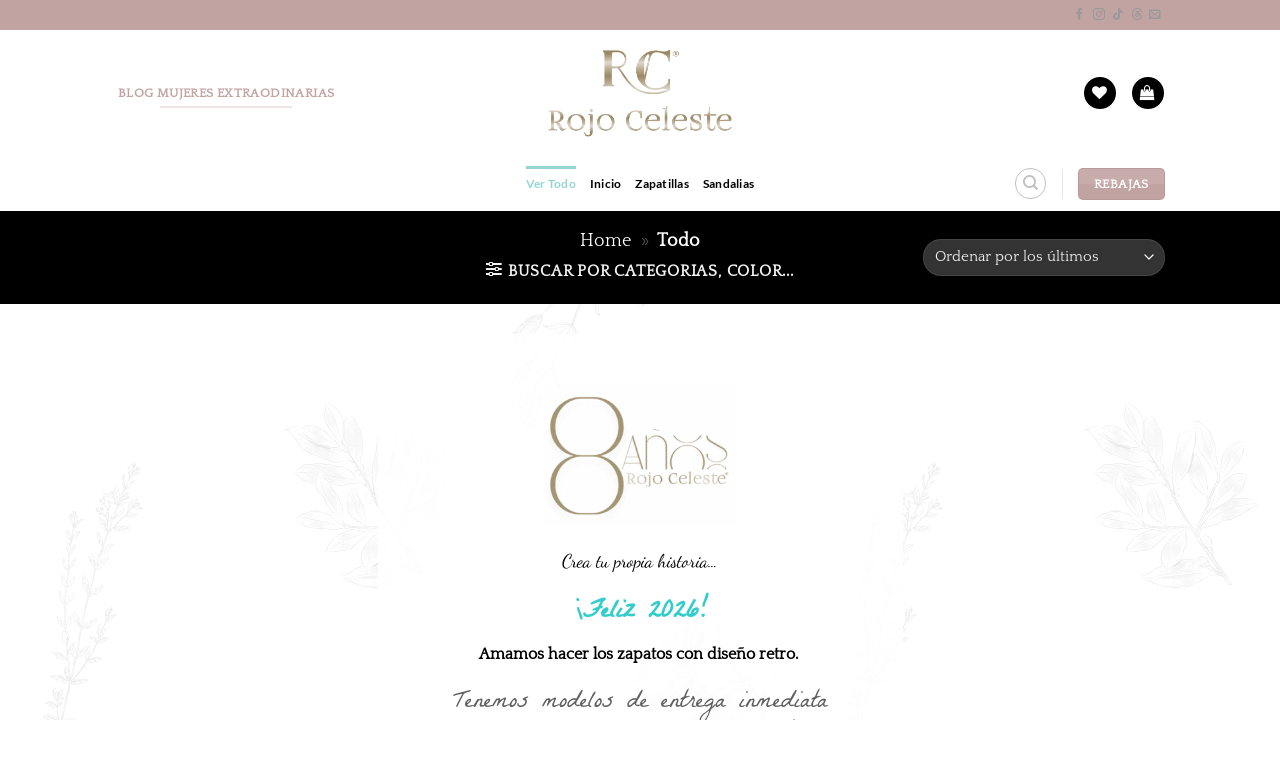

--- FILE ---
content_type: text/html; charset=UTF-8
request_url: https://rojo-celeste.com/categoria-producto/todo/
body_size: 36260
content:
<!DOCTYPE html><html lang="es" class="loading-site no-js"><head><script data-no-optimize="1">var litespeed_docref=sessionStorage.getItem("litespeed_docref");litespeed_docref&&(Object.defineProperty(document,"referrer",{get:function(){return litespeed_docref}}),sessionStorage.removeItem("litespeed_docref"));</script> <meta charset="UTF-8" /><link rel="profile" href="http://gmpg.org/xfn/11" /><link rel="pingback" href="https://rojo-celeste.com/xmlrpc.php" /><meta name='robots' content='index, follow, max-image-preview:large, max-snippet:-1, max-video-preview:-1' /><meta name="viewport" content="width=device-width, initial-scale=1" /><title>Todo Archives - Rojo Celeste</title><link rel="canonical" href="https://rojo-celeste.com/categoria-producto/todo/" /><link rel="next" href="https://rojo-celeste.com/categoria-producto/todo/page/2/" /><meta property="og:locale" content="es_ES" /><meta property="og:type" content="article" /><meta property="og:title" content="Todo Archives - Rojo Celeste" /><meta property="og:description" content="Crea tu propia historia&#8230; ¡Feliz 2026! Amamos hacer los zapatos con diseño retro.  Tenemos modelos de entrega inmediata pregunta por tu talla en WhatsApp Cada par es único.. como tú. GRACIAS POR TU PREFERENCIA. " /><meta property="og:url" content="https://rojo-celeste.com/categoria-producto/todo/" /><meta property="og:site_name" content="Rojo Celeste" /><meta property="og:image" content="https://rojo-celeste.com/wp-content/uploads/2025/08/8anos.png" /><meta property="og:image:width" content="513" /><meta property="og:image:height" content="382" /><meta property="og:image:type" content="image/png" /><meta name="twitter:card" content="summary_large_image" /> <script type="application/ld+json" class="yoast-schema-graph">{"@context":"https://schema.org","@graph":[{"@type":"CollectionPage","@id":"https://rojo-celeste.com/categoria-producto/todo/","url":"https://rojo-celeste.com/categoria-producto/todo/","name":"Todo Archives - Rojo Celeste","isPartOf":{"@id":"https://rojo-celeste.com/#website"},"primaryImageOfPage":{"@id":"https://rojo-celeste.com/categoria-producto/todo/#primaryimage"},"image":{"@id":"https://rojo-celeste.com/categoria-producto/todo/#primaryimage"},"thumbnailUrl":"https://rojo-celeste.com/wp-content/uploads/2026/01/brooks-rojo-flama-1-zapatos-estilo-retro.jpg","breadcrumb":{"@id":"https://rojo-celeste.com/categoria-producto/todo/#breadcrumb"},"inLanguage":"es"},{"@type":"ImageObject","inLanguage":"es","@id":"https://rojo-celeste.com/categoria-producto/todo/#primaryimage","url":"https://rojo-celeste.com/wp-content/uploads/2026/01/brooks-rojo-flama-1-zapatos-estilo-retro.jpg","contentUrl":"https://rojo-celeste.com/wp-content/uploads/2026/01/brooks-rojo-flama-1-zapatos-estilo-retro.jpg","width":1000,"height":1000},{"@type":"BreadcrumbList","@id":"https://rojo-celeste.com/categoria-producto/todo/#breadcrumb","itemListElement":[{"@type":"ListItem","position":1,"name":"Home","item":"https://rojo-celeste.com/"},{"@type":"ListItem","position":2,"name":"Todo"}]},{"@type":"WebSite","@id":"https://rojo-celeste.com/#website","url":"https://rojo-celeste.com/","name":"Rojo Celeste","description":"Crea tu propia historia, Zapatos con diseños en inspiración vintage. Zapatillas para dama estilo retro.","publisher":{"@id":"https://rojo-celeste.com/#organization"},"potentialAction":[{"@type":"SearchAction","target":{"@type":"EntryPoint","urlTemplate":"https://rojo-celeste.com/?s={search_term_string}"},"query-input":{"@type":"PropertyValueSpecification","valueRequired":true,"valueName":"search_term_string"}}],"inLanguage":"es"},{"@type":"Organization","@id":"https://rojo-celeste.com/#organization","name":"Rojo Celeste","url":"https://rojo-celeste.com/","logo":{"@type":"ImageObject","inLanguage":"es","@id":"https://rojo-celeste.com/#/schema/logo/image/","url":"https://rojo-celeste.com/wp-content/uploads/2020/05/rojoceleste-logo1.png","contentUrl":"https://rojo-celeste.com/wp-content/uploads/2020/05/rojoceleste-logo1.png","width":300,"height":112,"caption":"Rojo Celeste"},"image":{"@id":"https://rojo-celeste.com/#/schema/logo/image/"}}]}</script> <link rel='prefetch' href='https://rojo-celeste.com/wp-content/themes/flatsome/assets/js/flatsome.js?ver=e2eddd6c228105dac048' /><link rel='prefetch' href='https://rojo-celeste.com/wp-content/themes/flatsome/assets/js/chunk.slider.js?ver=3.20.4' /><link rel='prefetch' href='https://rojo-celeste.com/wp-content/themes/flatsome/assets/js/chunk.popups.js?ver=3.20.4' /><link rel='prefetch' href='https://rojo-celeste.com/wp-content/themes/flatsome/assets/js/chunk.tooltips.js?ver=3.20.4' /><link rel='prefetch' href='https://rojo-celeste.com/wp-content/themes/flatsome/assets/js/woocommerce.js?ver=1c9be63d628ff7c3ff4c' /><link rel="alternate" type="application/rss+xml" title="Rojo Celeste &raquo; Feed" href="https://rojo-celeste.com/feed/" /><link rel="alternate" type="application/rss+xml" title="Rojo Celeste &raquo; Feed de los comentarios" href="https://rojo-celeste.com/comments/feed/" /><link rel="alternate" type="application/rss+xml" title="Rojo Celeste &raquo; Todo Categoría Feed" href="https://rojo-celeste.com/categoria-producto/todo/feed/" /><link data-optimized="2" rel="stylesheet" href="https://rojo-celeste.com/wp-content/litespeed/css/48868e2c54abbe344888f26f115d0520.css?ver=60a9e" /><link rel="preload" href="https://rojo-celeste.com/wp-content/plugins/disco/assets/build/plugin-public.css?ver=1.3.12" as="style" onload="this.onload=null;this.rel='stylesheet'">
<noscript><link rel='stylesheet' id='disco-plugin-styles-css' href='https://rojo-celeste.com/wp-content/plugins/disco/assets/build/plugin-public.css?ver=1.3.12' type='text/css' media='all' />
</noscript> <script type="litespeed/javascript" data-src="https://rojo-celeste.com/wp-includes/js/jquery/jquery.min.js?ver=3.7.1" id="jquery-core-js"></script> <link rel="https://api.w.org/" href="https://rojo-celeste.com/wp-json/" /><link rel="alternate" title="JSON" type="application/json" href="https://rojo-celeste.com/wp-json/wp/v2/product_cat/220" /><link rel="EditURI" type="application/rsd+xml" title="RSD" href="https://rojo-celeste.com/xmlrpc.php?rsd" /><meta name="generator" content="WordPress 6.9" /><meta name="generator" content="WooCommerce 10.4.3" />
<noscript><style>.woocommerce-product-gallery{ opacity: 1 !important; }</style></noscript><link rel="icon" href="https://rojo-celeste.com/wp-content/uploads/2024/08/cropped-celine-negro-punta-charol3-32x32.jpg" sizes="32x32" /><link rel="icon" href="https://rojo-celeste.com/wp-content/uploads/2024/08/cropped-celine-negro-punta-charol3-192x192.jpg" sizes="192x192" /><link rel="apple-touch-icon" href="https://rojo-celeste.com/wp-content/uploads/2024/08/cropped-celine-negro-punta-charol3-180x180.jpg" /><meta name="msapplication-TileImage" content="https://rojo-celeste.com/wp-content/uploads/2024/08/cropped-celine-negro-punta-charol3-270x270.jpg" /></head><body class="archive tax-product_cat term-todo term-220 wp-custom-logo wp-theme-flatsome theme-flatsome woocommerce woocommerce-page woocommerce-no-js full-width header-shadow box-shadow lightbox nav-dropdown-has-arrow nav-dropdown-has-shadow nav-dropdown-has-border parallax-mobile mobile-submenu-toggle ux-shop-ajax-filters"><a class="skip-link screen-reader-text" href="#main">Saltar al contenido</a><div id="wrapper"><header id="header" class="header has-sticky sticky-jump"><div class="header-wrapper"><div id="top-bar" class="header-top hide-for-sticky"><div class="flex-row container"><div class="flex-col hide-for-medium flex-left"><ul class="nav nav-left medium-nav-center nav-small  nav-divided"></ul></div><div class="flex-col hide-for-medium flex-center"><ul class="nav nav-center nav-small  nav-divided"></ul></div><div class="flex-col hide-for-medium flex-right"><ul class="nav top-bar-nav nav-right nav-small  nav-divided"><li class="html header-social-icons ml-0"><div class="social-icons follow-icons" ><a href="https://www.facebook.com/MisRojoCeleste" target="_blank" data-label="Facebook" class="icon plain tooltip facebook" title="Síguenos en Facebook" aria-label="Síguenos en Facebook" rel="noopener nofollow"><i class="icon-facebook" aria-hidden="true"></i></a><a href="https://www.instagram.com/_rojoceleste/" target="_blank" data-label="Instagram" class="icon plain tooltip instagram" title="Síguenos en Instagram" aria-label="Síguenos en Instagram" rel="noopener nofollow"><i class="icon-instagram" aria-hidden="true"></i></a><a href="https://www.tiktok.com/@_rojoceleste" target="_blank" data-label="TikTok" class="icon plain tooltip tiktok" title="Síguenos en TikTok" aria-label="Síguenos en TikTok" rel="noopener nofollow"><i class="icon-tiktok" aria-hidden="true"></i></a><a href="https://www.threads.com/@_rojoceleste" data-label="Threads" target="_blank" class="icon plain tooltip threads" title="Follow on Threads" aria-label="Follow on Threads" rel="noopener nofollow"><i class="icon-threads" aria-hidden="true"></i></a><a href="mailto:hola@rojo-celeste.com" data-label="E-mail" target="_blank" class="icon plain tooltip email" title="Envíanos un email" aria-label="Envíanos un email" rel="nofollow noopener"><i class="icon-envelop" aria-hidden="true"></i></a></div></li></ul></div><div class="flex-col show-for-medium flex-grow"><ul class="nav nav-center nav-small mobile-nav  nav-divided"><li class="html custom html_topbar_left"><strong class="uppercase"><center>ENVÍOS A TODA LA REPÚBLICA $49 PESOS / ENVÍOS GRATIS EN COMPRAS MAYORES A $1,900 PESOS MX<center></strong></li></ul></div></div></div><div id="masthead" class="header-main show-logo-center nav-dark"><div class="header-inner flex-row container logo-center medium-logo-center" role="navigation"><div id="logo" class="flex-col logo"><a href="https://rojo-celeste.com/" title="Rojo Celeste - Crea tu propia historia, Zapatos con diseños en inspiración vintage. Zapatillas para dama estilo retro." rel="home">
<img data-lazyloaded="1" src="[data-uri]" width="666" height="188" data-src="https://rojo-celeste.com/wp-content/uploads/2021/06/logo-rojo-celeste-2021-ok.png" class="header_logo header-logo" alt="Rojo Celeste"/><img data-lazyloaded="1" src="[data-uri]" width="855" height="459" data-src="https://rojo-celeste.com/wp-content/uploads/2021/05/logo-rojo-celeste-2021-oro.png" class="header-logo-dark" alt="Rojo Celeste"/></a></div><div class="flex-col show-for-medium flex-left"><ul class="mobile-nav nav nav-left "></ul></div><div class="flex-col hide-for-medium flex-left
"><ul class="header-nav header-nav-main nav nav-left " ><li class="html header-button-2"><div class="header-button">
<a href="http://mujeres.rojo-celeste.com/" class="button success is-underline" style="border-radius:5px;">
<span>BLOG MUJERES EXTRAODINARIAS</span>
</a></div></li></ul></div><div class="flex-col hide-for-medium flex-right"><ul class="header-nav header-nav-main nav nav-right "><li class="header-wishlist-icon"><div class="header-button">		<a href="https://rojo-celeste.com/lista-de-deseos/" class="wishlist-link icon primary button circle is-small" title="Lista de deseos" aria-label="Lista de deseos">
<i class="wishlist-icon icon-heart" aria-hidden="true"></i>		</a></div></li><li class="cart-item has-icon"><div class="header-button">
<a href="https://rojo-celeste.com/carrito/" class="header-cart-link nav-top-link icon primary button circle is-small off-canvas-toggle" title="Carrito" aria-label="Ver carrito" aria-expanded="false" aria-haspopup="dialog" role="button" data-open="#cart-popup" data-class="off-canvas-cart" data-pos="right" aria-controls="cart-popup" data-flatsome-role-button><i class="icon-shopping-bag" aria-hidden="true" data-icon-label="0"></i>  </a></div><div id="cart-popup" class="mfp-hide"><div class="cart-popup-inner inner-padding"><div class="cart-popup-title text-center">
<span class="heading-font uppercase">Carrito</span><div class="is-divider"></div></div><div class="widget_shopping_cart"><div class="widget_shopping_cart_content"><div class="ux-mini-cart-empty flex flex-row-col text-center pt pb"><div class="ux-mini-cart-empty-icon">
<svg aria-hidden="true" xmlns="http://www.w3.org/2000/svg" viewBox="0 0 17 19" style="opacity:.1;height:80px;">
<path d="M8.5 0C6.7 0 5.3 1.2 5.3 2.7v2H2.1c-.3 0-.6.3-.7.7L0 18.2c0 .4.2.8.6.8h15.7c.4 0 .7-.3.7-.7v-.1L15.6 5.4c0-.3-.3-.6-.7-.6h-3.2v-2c0-1.6-1.4-2.8-3.2-2.8zM6.7 2.7c0-.8.8-1.4 1.8-1.4s1.8.6 1.8 1.4v2H6.7v-2zm7.5 3.4 1.3 11.5h-14L2.8 6.1h2.5v1.4c0 .4.3.7.7.7.4 0 .7-.3.7-.7V6.1h3.5v1.4c0 .4.3.7.7.7s.7-.3.7-.7V6.1h2.6z" fill-rule="evenodd" clip-rule="evenodd" fill="currentColor"></path>
</svg></div><p class="woocommerce-mini-cart__empty-message empty">No hay productos en el carrito.</p><p class="return-to-shop">
<a class="button primary wc-backward" href="https://rojo-celeste.com/tienda/">
Volver a la tienda				</a></p></div></div></div></div></div></li></ul></div><div class="flex-col show-for-medium flex-right"><ul class="mobile-nav nav nav-right "></ul></div></div><div class="container"><div class="top-divider full-width"></div></div></div><div id="wide-nav" class="header-bottom wide-nav flex-has-center"><div class="flex-row container"><div class="flex-col hide-for-medium flex-left"><ul class="nav header-nav header-bottom-nav nav-left  nav-line-grow nav-uppercase"></ul></div><div class="flex-col hide-for-medium flex-center"><ul class="nav header-nav header-bottom-nav nav-center  nav-line-grow nav-uppercase"><li id="menu-item-12175" class="menu-item menu-item-type-taxonomy menu-item-object-product_cat current-menu-item menu-item-12175 active menu-item-design-default"><a href="https://rojo-celeste.com/categoria-producto/todo/" aria-current="page" class="nav-top-link">Ver Todo</a></li><li id="menu-item-12179" class="menu-item menu-item-type-post_type menu-item-object-page menu-item-home menu-item-12179 menu-item-design-default"><a href="https://rojo-celeste.com/" class="nav-top-link">Inicio</a></li><li id="menu-item-12176" class="menu-item menu-item-type-taxonomy menu-item-object-product_cat menu-item-12176 menu-item-design-default"><a href="https://rojo-celeste.com/categoria-producto/zapatillas/" class="nav-top-link">Zapatillas</a></li><li id="menu-item-12178" class="menu-item menu-item-type-taxonomy menu-item-object-product_cat menu-item-12178 menu-item-design-default"><a href="https://rojo-celeste.com/categoria-producto/sandalia/" class="nav-top-link">Sandalias</a></li></ul></div><div class="flex-col hide-for-medium flex-right flex-grow"><ul class="nav header-nav header-bottom-nav nav-right  nav-line-grow nav-uppercase"><li class="header-search header-search-dropdown has-icon has-dropdown menu-item-has-children"><div class="header-button">	<a href="#" aria-label="Buscar" aria-haspopup="true" aria-expanded="false" aria-controls="ux-search-dropdown" class="nav-top-link icon button circle is-outline is-small"><i class="icon-search" aria-hidden="true"></i></a></div><ul id="ux-search-dropdown" class="nav-dropdown nav-dropdown-default dropdown-uppercase"><li class="header-search-form search-form html relative has-icon"><div class="header-search-form-wrapper"><div class="searchform-wrapper ux-search-box relative form-flat is-normal"><form role="search" method="get" class="searchform" action="https://rojo-celeste.com/"><div class="flex-row relative"><div class="flex-col flex-grow">
<label class="screen-reader-text" for="woocommerce-product-search-field-0">Buscar por:</label>
<input type="search" id="woocommerce-product-search-field-0" class="search-field mb-0" placeholder="Buscar&hellip;" value="" name="s" />
<input type="hidden" name="post_type" value="product" /></div><div class="flex-col">
<button type="submit" value="Buscar" class="ux-search-submit submit-button secondary button  icon mb-0" aria-label="Enviar">
<i class="icon-search" aria-hidden="true"></i>			</button></div></div><div class="live-search-results text-left z-top"></div></form></div></div></li></ul></li><li class="header-divider"></li><li class="html header-button-1"><div class="header-button">
<a href="https://rojo-celeste.com/categoria-producto/rebajas/" class="button success is-gloss lowercase" style="border-radius:5px;">
<span>REBAJAS</span>
</a></div></li></ul></div><div class="flex-col show-for-medium flex-grow"><ul class="nav header-bottom-nav nav-center mobile-nav  nav-line-grow nav-uppercase"><li class="nav-icon has-icon"><div class="header-button">		<a href="#" class="icon primary button circle is-small" data-open="#main-menu" data-pos="center" data-bg="main-menu-overlay" data-color="dark" role="button" aria-label="Menú" aria-controls="main-menu" aria-expanded="false" aria-haspopup="dialog" data-flatsome-role-button>
<i class="icon-menu" aria-hidden="true"></i>			<span class="menu-title uppercase hide-for-small">Menú</span>		</a></div></li><li class="header-search header-search-dropdown has-icon has-dropdown menu-item-has-children"><div class="header-button">	<a href="#" aria-label="Buscar" aria-haspopup="true" aria-expanded="false" aria-controls="ux-search-dropdown" class="nav-top-link icon button circle is-outline is-small"><i class="icon-search" aria-hidden="true"></i></a></div><ul id="ux-search-dropdown" class="nav-dropdown nav-dropdown-default dropdown-uppercase"><li class="header-search-form search-form html relative has-icon"><div class="header-search-form-wrapper"><div class="searchform-wrapper ux-search-box relative form-flat is-normal"><form role="search" method="get" class="searchform" action="https://rojo-celeste.com/"><div class="flex-row relative"><div class="flex-col flex-grow">
<label class="screen-reader-text" for="woocommerce-product-search-field-1">Buscar por:</label>
<input type="search" id="woocommerce-product-search-field-1" class="search-field mb-0" placeholder="Buscar&hellip;" value="" name="s" />
<input type="hidden" name="post_type" value="product" /></div><div class="flex-col">
<button type="submit" value="Buscar" class="ux-search-submit submit-button secondary button  icon mb-0" aria-label="Enviar">
<i class="icon-search" aria-hidden="true"></i>			</button></div></div><div class="live-search-results text-left z-top"></div></form></div></div></li></ul></li><li class="header-wishlist-icon"><div class="header-button">		<a href="https://rojo-celeste.com/lista-de-deseos/" class="wishlist-link icon primary button circle is-small" title="Lista de deseos" aria-label="Lista de deseos">
<i class="wishlist-icon icon-heart" aria-hidden="true"></i>		</a></div></li><li class="cart-item has-icon"><div class="header-button">
<a href="https://rojo-celeste.com/carrito/" class="header-cart-link nav-top-link icon primary button circle is-small off-canvas-toggle" title="Carrito" aria-label="Ver carrito" aria-expanded="false" aria-haspopup="dialog" role="button" data-open="#cart-popup" data-class="off-canvas-cart" data-pos="right" aria-controls="cart-popup" data-flatsome-role-button><i class="icon-shopping-bag" aria-hidden="true" data-icon-label="0"></i>  </a></div><div id="cart-popup" class="mfp-hide"><div class="cart-popup-inner inner-padding"><div class="cart-popup-title text-center">
<span class="heading-font uppercase">Carrito</span><div class="is-divider"></div></div><div class="widget_shopping_cart"><div class="widget_shopping_cart_content"><div class="ux-mini-cart-empty flex flex-row-col text-center pt pb"><div class="ux-mini-cart-empty-icon">
<svg aria-hidden="true" xmlns="http://www.w3.org/2000/svg" viewBox="0 0 17 19" style="opacity:.1;height:80px;">
<path d="M8.5 0C6.7 0 5.3 1.2 5.3 2.7v2H2.1c-.3 0-.6.3-.7.7L0 18.2c0 .4.2.8.6.8h15.7c.4 0 .7-.3.7-.7v-.1L15.6 5.4c0-.3-.3-.6-.7-.6h-3.2v-2c0-1.6-1.4-2.8-3.2-2.8zM6.7 2.7c0-.8.8-1.4 1.8-1.4s1.8.6 1.8 1.4v2H6.7v-2zm7.5 3.4 1.3 11.5h-14L2.8 6.1h2.5v1.4c0 .4.3.7.7.7.4 0 .7-.3.7-.7V6.1h3.5v1.4c0 .4.3.7.7.7s.7-.3.7-.7V6.1h2.6z" fill-rule="evenodd" clip-rule="evenodd" fill="currentColor"></path>
</svg></div><p class="woocommerce-mini-cart__empty-message empty">No hay productos en el carrito.</p><p class="return-to-shop">
<a class="button primary wc-backward" href="https://rojo-celeste.com/tienda/">
Volver a la tienda				</a></p></div></div></div></div></div></li></ul></div></div></div><div class="header-bg-container fill"><div class="header-bg-image fill"></div><div class="header-bg-color fill"></div></div></div></header><div class="shop-page-title category-page-title dark featured-title page-title "><div class="page-title-bg fill"><div class="title-bg fill bg-fill" data-parallax-fade="true" data-parallax="-2" data-parallax-background data-parallax-container=".page-title"></div><div class="title-overlay fill"></div></div><div class="page-title-inner flex-row container medium-flex-wrap flex-has-center"><div class="flex-col">
&nbsp;</div><div class="flex-col flex-center text-center"><div class="is-large"><nav id="breadcrumbs" class="yoast-breadcrumb breadcrumbs uppercase"><span><span><a href="https://rojo-celeste.com/">Home</a></span> <span class="divider">»</span> <span class="breadcrumb_last" aria-current="page">Todo</span></span></nav></div><div class="category-filtering category-filter-row ">
<a href="#" data-open="#shop-sidebar" data-pos="left" class="filter-button uppercase plain" role="button" aria-controls="shop-sidebar" aria-expanded="false" aria-haspopup="dialog" data-flatsome-role-button>
<i class="icon-equalizer" aria-hidden="true"></i>		<strong>Buscar por Categorias, color...</strong>
</a><div class="inline-block"></div></div></div><div class="flex-col flex-right text-right medium-text-center form-flat"><p class="woocommerce-result-count hide-for-medium" role="alert" aria-relevant="all" data-is-sorted-by="true">
Mostrando 1&ndash;12 de 23 resultados<span class="screen-reader-text">Ordenado por los últimos</span></p><form class="woocommerce-ordering" method="get">
<select
name="orderby"
class="orderby"
aria-label="Pedido de la tienda"
><option value="popularity" >Ordenar por popularidad</option><option value="date"  selected='selected'>Ordenar por los últimos</option><option value="price" >Ordenar por precio: bajo a alto</option><option value="price-desc" >Ordenar por precio: alto a bajo</option>
</select>
<input type="hidden" name="paged" value="1" /></form></div></div></div><main id="main" class=""><div class="row category-page-row"><div class="col large-12"><div class="shop-container"><div class="term-description"><div class="row row-collapse row-full-width align-center"  id="row-1734021325"></p><p><div id="col-1010870419" class="col medium-5 small-10 large-6"  ><div class="col-inner text-center" style="background-color:rgba(255, 255, 255, 0.831);" ></p><p><img data-lazyloaded="1" src="[data-uri]" class="alignnone wp-image-14503 aligncenter" data-src="https://rojo-celeste.com/wp-content/uploads/2025/08/8anos-300x223.png" alt="" width="192" height="143" /></p><p class="alt-font" style="text-align: center"><span style="font-size: 120%">Crea tu propia historia&#8230;</span></p><h1 style="text-align: center"><span style="color: #33cccc"><strong>¡Feliz 2026!</strong></span></h1><p style="text-align: center"><strong>Amamos hacer los zapatos con diseño retro. </strong></p><h2 style="text-align: center">Tenemos modelos de entrega inmediata<br />
pregunta por tu talla en WhatsApp</h2><div style="text-align: center"></div><div style="text-align: center">Cada par es único.. como tú.</div><div style="text-align: center"><span style="font-size: 130%"><strong>GRACIAS POR TU PREFERENCIA. </strong></span></div><div></div><p></div><style>#col-1010870419 > .col-inner {
  padding: 50px 50px 30px 50px;
}</style></div></p><p></div></div><div class="ppcp-messages" data-partner-attribution-id="Woo_PPCP"></div><div class="woocommerce-notices-wrapper"></div><div class="products row row-small large-columns-3 medium-columns-2 small-columns-2 equalize-box"><div class="product-small col has-hover product type-product post-14998 status-publish first instock product_cat-boutique-vintage product_cat-entrega-inmediata product_cat-mary-janes product_cat-todo product_cat-zapatillas has-post-thumbnail shipping-taxable purchasable product-type-variable"><div class="col-inner"><div class="badge-container absolute left top z-1"></div><div class="product-small box "><div class="box-image"><div class="image-zoom_in">
<a href="https://rojo-celeste.com/producto/brooks-rojos/">
<img data-lazyloaded="1" src="[data-uri]" width="300" height="300" data-src="https://rojo-celeste.com/wp-content/uploads/2026/01/brooks-rojo-flama-1-zapatos-estilo-retro-300x300.jpg" class="attachment-woocommerce_thumbnail size-woocommerce_thumbnail" alt="Brooks Rojos" decoding="async" fetchpriority="high" data-srcset="https://rojo-celeste.com/wp-content/uploads/2026/01/brooks-rojo-flama-1-zapatos-estilo-retro-300x300.jpg 300w, https://rojo-celeste.com/wp-content/uploads/2026/01/brooks-rojo-flama-1-zapatos-estilo-retro-150x150.jpg 150w, https://rojo-celeste.com/wp-content/uploads/2026/01/brooks-rojo-flama-1-zapatos-estilo-retro-768x768.jpg 768w, https://rojo-celeste.com/wp-content/uploads/2026/01/brooks-rojo-flama-1-zapatos-estilo-retro-600x600.jpg 600w, https://rojo-celeste.com/wp-content/uploads/2026/01/brooks-rojo-flama-1-zapatos-estilo-retro-100x100.jpg 100w, https://rojo-celeste.com/wp-content/uploads/2026/01/brooks-rojo-flama-1-zapatos-estilo-retro.jpg 1000w" data-sizes="(max-width: 300px) 100vw, 300px" /><img width="300" height="300" src="data:image/svg+xml,%3Csvg%20viewBox%3D%220%200%20300%20300%22%20xmlns%3D%22http%3A%2F%2Fwww.w3.org%2F2000%2Fsvg%22%3E%3C%2Fsvg%3E" data-src="https://rojo-celeste.com/wp-content/uploads/2026/01/brooks-rojos-modelo-300x300.jpg" class="lazy-load show-on-hover absolute fill hide-for-small back-imageshow-on-hover absolute fill hide-for-small back-image hover-zoom" alt="Alternative view of Brooks Rojos" aria-hidden="true" decoding="async" srcset="" data-srcset="https://rojo-celeste.com/wp-content/uploads/2026/01/brooks-rojos-modelo-300x300.jpg 300w, https://rojo-celeste.com/wp-content/uploads/2026/01/brooks-rojos-modelo-150x150.jpg 150w, https://rojo-celeste.com/wp-content/uploads/2026/01/brooks-rojos-modelo-768x768.jpg 768w, https://rojo-celeste.com/wp-content/uploads/2026/01/brooks-rojos-modelo-600x600.jpg 600w, https://rojo-celeste.com/wp-content/uploads/2026/01/brooks-rojos-modelo-100x100.jpg 100w, https://rojo-celeste.com/wp-content/uploads/2026/01/brooks-rojos-modelo.jpg 800w" sizes="(max-width: 300px) 100vw, 300px" />				</a></div><div class="image-tools is-small top right show-on-hover"><div class="wishlist-icon">
<button class="wishlist-button button is-outline circle icon" aria-label="Lista de deseos">
<i class="icon-heart" aria-hidden="true"></i>			</button><div class="wishlist-popup dark"><div
class="yith-wcwl-add-to-wishlist add-to-wishlist-14998 yith-wcwl-add-to-wishlist--button_custom-style wishlist-fragment on-first-load"
data-fragment-ref="14998"
data-fragment-options="{&quot;base_url&quot;:&quot;&quot;,&quot;product_id&quot;:14998,&quot;parent_product_id&quot;:0,&quot;product_type&quot;:&quot;variable&quot;,&quot;is_single&quot;:false,&quot;in_default_wishlist&quot;:false,&quot;show_view&quot;:false,&quot;browse_wishlist_text&quot;:&quot;Lista de Favoritos&quot;,&quot;already_in_wishslist_text&quot;:&quot;El producto ya est\u00e1 en la lista de favoritos!&quot;,&quot;product_added_text&quot;:&quot;Producto a\u00f1adido!&quot;,&quot;available_multi_wishlist&quot;:false,&quot;disable_wishlist&quot;:false,&quot;show_count&quot;:false,&quot;ajax_loading&quot;:false,&quot;loop_position&quot;:&quot;after_add_to_cart&quot;,&quot;item&quot;:&quot;add_to_wishlist&quot;}"
></div></div></div></div><div class="image-tools is-small hide-for-small bottom left show-on-hover"></div><div class="image-tools grid-tools text-center hide-for-small bottom hover-slide-in show-on-hover"></div></div><div class="box-text box-text-products"><div class="title-wrapper"><p class="category uppercase is-smaller no-text-overflow product-cat op-8">
Boutique Vintage</p><p class="name product-title woocommerce-loop-product__title"><a href="https://rojo-celeste.com/producto/brooks-rojos/" class="woocommerce-LoopProduct-link woocommerce-loop-product__link">Brooks Rojos</a></p></div><div class="price-wrapper">
<span class="price"><span class="woocommerce-Price-amount amount"><bdi><span class="woocommerce-Price-currencySymbol">&#36;</span>1,049.00</bdi></span></span></div></div></div></div></div><div class="product-small col has-hover product type-product post-14985 status-publish instock product_cat-boutique-vintage product_cat-entrega-inmediata product_cat-todo product_cat-zapatillas has-post-thumbnail shipping-taxable purchasable product-type-variable"><div class="col-inner"><div class="badge-container absolute left top z-1"></div><div class="product-small box "><div class="box-image"><div class="image-zoom_in">
<a href="https://rojo-celeste.com/producto/brooks-negro-charol-2/">
<img width="300" height="300" src="data:image/svg+xml,%3Csvg%20viewBox%3D%220%200%20300%20300%22%20xmlns%3D%22http%3A%2F%2Fwww.w3.org%2F2000%2Fsvg%22%3E%3C%2Fsvg%3E" data-src="https://rojo-celeste.com/wp-content/uploads/2026/01/brooks-negro-charol-zapatos-estilos-20s-flamenco-300x300.jpg" class="lazy-load attachment-woocommerce_thumbnail size-woocommerce_thumbnail" alt="Brooks Negro Charol" decoding="async" srcset="" data-srcset="https://rojo-celeste.com/wp-content/uploads/2026/01/brooks-negro-charol-zapatos-estilos-20s-flamenco-300x300.jpg 300w, https://rojo-celeste.com/wp-content/uploads/2026/01/brooks-negro-charol-zapatos-estilos-20s-flamenco-150x150.jpg 150w, https://rojo-celeste.com/wp-content/uploads/2026/01/brooks-negro-charol-zapatos-estilos-20s-flamenco-768x768.jpg 768w, https://rojo-celeste.com/wp-content/uploads/2026/01/brooks-negro-charol-zapatos-estilos-20s-flamenco-600x600.jpg 600w, https://rojo-celeste.com/wp-content/uploads/2026/01/brooks-negro-charol-zapatos-estilos-20s-flamenco-100x100.jpg 100w, https://rojo-celeste.com/wp-content/uploads/2026/01/brooks-negro-charol-zapatos-estilos-20s-flamenco.jpg 1000w" sizes="(max-width: 300px) 100vw, 300px" /><img width="300" height="300" src="data:image/svg+xml,%3Csvg%20viewBox%3D%220%200%20300%20300%22%20xmlns%3D%22http%3A%2F%2Fwww.w3.org%2F2000%2Fsvg%22%3E%3C%2Fsvg%3E" data-src="https://rojo-celeste.com/wp-content/uploads/2026/01/brooks-modelo-300x300.jpg" class="lazy-load show-on-hover absolute fill hide-for-small back-imageshow-on-hover absolute fill hide-for-small back-image hover-zoom" alt="Alternative view of Brooks Negro Charol" aria-hidden="true" decoding="async" srcset="" data-srcset="https://rojo-celeste.com/wp-content/uploads/2026/01/brooks-modelo-300x300.jpg 300w, https://rojo-celeste.com/wp-content/uploads/2026/01/brooks-modelo-1024x1024.jpg 1024w, https://rojo-celeste.com/wp-content/uploads/2026/01/brooks-modelo-150x150.jpg 150w, https://rojo-celeste.com/wp-content/uploads/2026/01/brooks-modelo-768x768.jpg 768w, https://rojo-celeste.com/wp-content/uploads/2026/01/brooks-modelo-600x600.jpg 600w, https://rojo-celeste.com/wp-content/uploads/2026/01/brooks-modelo-100x100.jpg 100w, https://rojo-celeste.com/wp-content/uploads/2026/01/brooks-modelo.jpg 1500w" sizes="(max-width: 300px) 100vw, 300px" />				</a></div><div class="image-tools is-small top right show-on-hover"><div class="wishlist-icon">
<button class="wishlist-button button is-outline circle icon" aria-label="Lista de deseos">
<i class="icon-heart" aria-hidden="true"></i>			</button><div class="wishlist-popup dark"><div
class="yith-wcwl-add-to-wishlist add-to-wishlist-14985 yith-wcwl-add-to-wishlist--button_custom-style wishlist-fragment on-first-load"
data-fragment-ref="14985"
data-fragment-options="{&quot;base_url&quot;:&quot;&quot;,&quot;product_id&quot;:14985,&quot;parent_product_id&quot;:0,&quot;product_type&quot;:&quot;variable&quot;,&quot;is_single&quot;:false,&quot;in_default_wishlist&quot;:false,&quot;show_view&quot;:false,&quot;browse_wishlist_text&quot;:&quot;Lista de Favoritos&quot;,&quot;already_in_wishslist_text&quot;:&quot;El producto ya est\u00e1 en la lista de favoritos!&quot;,&quot;product_added_text&quot;:&quot;Producto a\u00f1adido!&quot;,&quot;available_multi_wishlist&quot;:false,&quot;disable_wishlist&quot;:false,&quot;show_count&quot;:false,&quot;ajax_loading&quot;:false,&quot;loop_position&quot;:&quot;after_add_to_cart&quot;,&quot;item&quot;:&quot;add_to_wishlist&quot;}"
></div></div></div></div><div class="image-tools is-small hide-for-small bottom left show-on-hover"></div><div class="image-tools grid-tools text-center hide-for-small bottom hover-slide-in show-on-hover"></div></div><div class="box-text box-text-products"><div class="title-wrapper"><p class="category uppercase is-smaller no-text-overflow product-cat op-8">
Boutique Vintage</p><p class="name product-title woocommerce-loop-product__title"><a href="https://rojo-celeste.com/producto/brooks-negro-charol-2/" class="woocommerce-LoopProduct-link woocommerce-loop-product__link">Brooks Negro Charol</a></p></div><div class="price-wrapper">
<span class="price"><span class="woocommerce-Price-amount amount"><bdi><span class="woocommerce-Price-currencySymbol">&#36;</span>1,049.00</bdi></span></span></div></div></div></div></div><div class="product-small col has-hover product type-product post-14940 status-publish last instock product_cat-boutique-vintage product_cat-entrega-inmediata product_cat-todo has-post-thumbnail shipping-taxable purchasable product-type-variable"><div class="col-inner"><div class="badge-container absolute left top z-1"></div><div class="product-small box "><div class="box-image"><div class="image-zoom_in">
<a href="https://rojo-celeste.com/producto/celine-bicolor-negro-latte/">
<img width="300" height="300" src="data:image/svg+xml,%3Csvg%20viewBox%3D%220%200%20300%20300%22%20xmlns%3D%22http%3A%2F%2Fwww.w3.org%2F2000%2Fsvg%22%3E%3C%2Fsvg%3E" data-src="https://rojo-celeste.com/wp-content/uploads/2025/12/celine-bicolor1-blanco-y-negro-300x300.jpg" class="lazy-load attachment-woocommerce_thumbnail size-woocommerce_thumbnail" alt="Céline Bicolor Negro-Latte" decoding="async" srcset="" data-srcset="https://rojo-celeste.com/wp-content/uploads/2025/12/celine-bicolor1-blanco-y-negro-300x300.jpg 300w, https://rojo-celeste.com/wp-content/uploads/2025/12/celine-bicolor1-blanco-y-negro-150x150.jpg 150w, https://rojo-celeste.com/wp-content/uploads/2025/12/celine-bicolor1-blanco-y-negro-768x768.jpg 768w, https://rojo-celeste.com/wp-content/uploads/2025/12/celine-bicolor1-blanco-y-negro-600x600.jpg 600w, https://rojo-celeste.com/wp-content/uploads/2025/12/celine-bicolor1-blanco-y-negro-100x100.jpg 100w, https://rojo-celeste.com/wp-content/uploads/2025/12/celine-bicolor1-blanco-y-negro.jpg 1000w" sizes="(max-width: 300px) 100vw, 300px" /><img width="300" height="300" src="data:image/svg+xml,%3Csvg%20viewBox%3D%220%200%20300%20300%22%20xmlns%3D%22http%3A%2F%2Fwww.w3.org%2F2000%2Fsvg%22%3E%3C%2Fsvg%3E" data-src="https://rojo-celeste.com/wp-content/uploads/2025/12/celine-bicolor-latte-negro5-300x300.jpg" class="lazy-load show-on-hover absolute fill hide-for-small back-imageshow-on-hover absolute fill hide-for-small back-image hover-zoom" alt="Alternative view of Céline Bicolor Negro-Latte" aria-hidden="true" decoding="async" srcset="" data-srcset="https://rojo-celeste.com/wp-content/uploads/2025/12/celine-bicolor-latte-negro5-300x300.jpg 300w, https://rojo-celeste.com/wp-content/uploads/2025/12/celine-bicolor-latte-negro5-150x150.jpg 150w, https://rojo-celeste.com/wp-content/uploads/2025/12/celine-bicolor-latte-negro5-768x768.jpg 768w, https://rojo-celeste.com/wp-content/uploads/2025/12/celine-bicolor-latte-negro5-600x600.jpg 600w, https://rojo-celeste.com/wp-content/uploads/2025/12/celine-bicolor-latte-negro5-100x100.jpg 100w, https://rojo-celeste.com/wp-content/uploads/2025/12/celine-bicolor-latte-negro5.jpg 1000w" sizes="(max-width: 300px) 100vw, 300px" />				</a></div><div class="image-tools is-small top right show-on-hover"><div class="wishlist-icon">
<button class="wishlist-button button is-outline circle icon" aria-label="Lista de deseos">
<i class="icon-heart" aria-hidden="true"></i>			</button><div class="wishlist-popup dark"><div
class="yith-wcwl-add-to-wishlist add-to-wishlist-14940 yith-wcwl-add-to-wishlist--button_custom-style wishlist-fragment on-first-load"
data-fragment-ref="14940"
data-fragment-options="{&quot;base_url&quot;:&quot;&quot;,&quot;product_id&quot;:14940,&quot;parent_product_id&quot;:0,&quot;product_type&quot;:&quot;variable&quot;,&quot;is_single&quot;:false,&quot;in_default_wishlist&quot;:false,&quot;show_view&quot;:false,&quot;browse_wishlist_text&quot;:&quot;Lista de Favoritos&quot;,&quot;already_in_wishslist_text&quot;:&quot;El producto ya est\u00e1 en la lista de favoritos!&quot;,&quot;product_added_text&quot;:&quot;Producto a\u00f1adido!&quot;,&quot;available_multi_wishlist&quot;:false,&quot;disable_wishlist&quot;:false,&quot;show_count&quot;:false,&quot;ajax_loading&quot;:false,&quot;loop_position&quot;:&quot;after_add_to_cart&quot;,&quot;item&quot;:&quot;add_to_wishlist&quot;}"
></div></div></div></div><div class="image-tools is-small hide-for-small bottom left show-on-hover"></div><div class="image-tools grid-tools text-center hide-for-small bottom hover-slide-in show-on-hover"></div></div><div class="box-text box-text-products"><div class="title-wrapper"><p class="category uppercase is-smaller no-text-overflow product-cat op-8">
Boutique Vintage</p><p class="name product-title woocommerce-loop-product__title"><a href="https://rojo-celeste.com/producto/celine-bicolor-negro-latte/" class="woocommerce-LoopProduct-link woocommerce-loop-product__link">Céline Bicolor Negro-Latte</a></p></div><div class="price-wrapper">
<span class="price"><span class="woocommerce-Price-amount amount"><bdi><span class="woocommerce-Price-currencySymbol">&#36;</span>1,049.00</bdi></span></span></div></div></div></div></div><div class="product-small col has-hover product type-product post-14926 status-publish first instock product_cat-boutique-vintage product_cat-entrega-inmediata product_cat-todo product_cat-zapatillas has-post-thumbnail shipping-taxable purchasable product-type-variable"><div class="col-inner"><div class="badge-container absolute left top z-1"></div><div class="product-small box "><div class="box-image"><div class="image-zoom_in">
<a href="https://rojo-celeste.com/producto/celine-ambar-nude/">
<img width="300" height="300" src="data:image/svg+xml,%3Csvg%20viewBox%3D%220%200%20300%20300%22%20xmlns%3D%22http%3A%2F%2Fwww.w3.org%2F2000%2Fsvg%22%3E%3C%2Fsvg%3E" data-src="https://rojo-celeste.com/wp-content/uploads/2025/12/celine-ambar-nude-1-300x300.jpg" class="lazy-load attachment-woocommerce_thumbnail size-woocommerce_thumbnail" alt="Céline Ambar Nude" decoding="async" srcset="" data-srcset="https://rojo-celeste.com/wp-content/uploads/2025/12/celine-ambar-nude-1-300x300.jpg 300w, https://rojo-celeste.com/wp-content/uploads/2025/12/celine-ambar-nude-1-150x150.jpg 150w, https://rojo-celeste.com/wp-content/uploads/2025/12/celine-ambar-nude-1-768x768.jpg 768w, https://rojo-celeste.com/wp-content/uploads/2025/12/celine-ambar-nude-1-600x600.jpg 600w, https://rojo-celeste.com/wp-content/uploads/2025/12/celine-ambar-nude-1-100x100.jpg 100w, https://rojo-celeste.com/wp-content/uploads/2025/12/celine-ambar-nude-1.jpg 1000w" sizes="(max-width: 300px) 100vw, 300px" /><img width="300" height="300" src="data:image/svg+xml,%3Csvg%20viewBox%3D%220%200%20300%20300%22%20xmlns%3D%22http%3A%2F%2Fwww.w3.org%2F2000%2Fsvg%22%3E%3C%2Fsvg%3E" data-src="https://rojo-celeste.com/wp-content/uploads/2025/12/celine-ambar-nude4-300x300.jpg" class="lazy-load show-on-hover absolute fill hide-for-small back-imageshow-on-hover absolute fill hide-for-small back-image hover-zoom" alt="Alternative view of Céline Ambar Nude" aria-hidden="true" decoding="async" srcset="" data-srcset="https://rojo-celeste.com/wp-content/uploads/2025/12/celine-ambar-nude4-300x300.jpg 300w, https://rojo-celeste.com/wp-content/uploads/2025/12/celine-ambar-nude4-150x150.jpg 150w, https://rojo-celeste.com/wp-content/uploads/2025/12/celine-ambar-nude4-768x768.jpg 768w, https://rojo-celeste.com/wp-content/uploads/2025/12/celine-ambar-nude4-600x600.jpg 600w, https://rojo-celeste.com/wp-content/uploads/2025/12/celine-ambar-nude4-100x100.jpg 100w, https://rojo-celeste.com/wp-content/uploads/2025/12/celine-ambar-nude4.jpg 1000w" sizes="(max-width: 300px) 100vw, 300px" />				</a></div><div class="image-tools is-small top right show-on-hover"><div class="wishlist-icon">
<button class="wishlist-button button is-outline circle icon" aria-label="Lista de deseos">
<i class="icon-heart" aria-hidden="true"></i>			</button><div class="wishlist-popup dark"><div
class="yith-wcwl-add-to-wishlist add-to-wishlist-14926 yith-wcwl-add-to-wishlist--button_custom-style wishlist-fragment on-first-load"
data-fragment-ref="14926"
data-fragment-options="{&quot;base_url&quot;:&quot;&quot;,&quot;product_id&quot;:14926,&quot;parent_product_id&quot;:0,&quot;product_type&quot;:&quot;variable&quot;,&quot;is_single&quot;:false,&quot;in_default_wishlist&quot;:false,&quot;show_view&quot;:false,&quot;browse_wishlist_text&quot;:&quot;Lista de Favoritos&quot;,&quot;already_in_wishslist_text&quot;:&quot;El producto ya est\u00e1 en la lista de favoritos!&quot;,&quot;product_added_text&quot;:&quot;Producto a\u00f1adido!&quot;,&quot;available_multi_wishlist&quot;:false,&quot;disable_wishlist&quot;:false,&quot;show_count&quot;:false,&quot;ajax_loading&quot;:false,&quot;loop_position&quot;:&quot;after_add_to_cart&quot;,&quot;item&quot;:&quot;add_to_wishlist&quot;}"
></div></div></div></div><div class="image-tools is-small hide-for-small bottom left show-on-hover"></div><div class="image-tools grid-tools text-center hide-for-small bottom hover-slide-in show-on-hover"></div></div><div class="box-text box-text-products"><div class="title-wrapper"><p class="category uppercase is-smaller no-text-overflow product-cat op-8">
Boutique Vintage</p><p class="name product-title woocommerce-loop-product__title"><a href="https://rojo-celeste.com/producto/celine-ambar-nude/" class="woocommerce-LoopProduct-link woocommerce-loop-product__link">Céline Ambar Nude</a></p></div><div class="price-wrapper">
<span class="price"><span class="woocommerce-Price-amount amount"><bdi><span class="woocommerce-Price-currencySymbol">&#36;</span>1,049.00</bdi></span></span></div></div></div></div></div><div class="product-small col has-hover product type-product post-14914 status-publish instock product_cat-boutique-vintage product_cat-entrega-inmediata product_cat-todo product_cat-zapatillas has-post-thumbnail shipping-taxable purchasable product-type-variable"><div class="col-inner"><div class="badge-container absolute left top z-1"></div><div class="product-small box "><div class="box-image"><div class="image-zoom_in">
<a href="https://rojo-celeste.com/producto/celine-verde-prado/">
<img width="300" height="300" src="data:image/svg+xml,%3Csvg%20viewBox%3D%220%200%20300%20300%22%20xmlns%3D%22http%3A%2F%2Fwww.w3.org%2F2000%2Fsvg%22%3E%3C%2Fsvg%3E" data-src="https://rojo-celeste.com/wp-content/uploads/2025/12/celine-verde-prado1-300x300.jpg" class="lazy-load attachment-woocommerce_thumbnail size-woocommerce_thumbnail" alt="Céline Verde Prado" decoding="async" srcset="" data-srcset="https://rojo-celeste.com/wp-content/uploads/2025/12/celine-verde-prado1-300x300.jpg 300w, https://rojo-celeste.com/wp-content/uploads/2025/12/celine-verde-prado1-150x150.jpg 150w, https://rojo-celeste.com/wp-content/uploads/2025/12/celine-verde-prado1-768x768.jpg 768w, https://rojo-celeste.com/wp-content/uploads/2025/12/celine-verde-prado1-600x600.jpg 600w, https://rojo-celeste.com/wp-content/uploads/2025/12/celine-verde-prado1-100x100.jpg 100w, https://rojo-celeste.com/wp-content/uploads/2025/12/celine-verde-prado1.jpg 1000w" sizes="(max-width: 300px) 100vw, 300px" /><img width="300" height="300" src="data:image/svg+xml,%3Csvg%20viewBox%3D%220%200%20300%20300%22%20xmlns%3D%22http%3A%2F%2Fwww.w3.org%2F2000%2Fsvg%22%3E%3C%2Fsvg%3E" data-src="https://rojo-celeste.com/wp-content/uploads/2025/12/celine-verde-prado4-300x300.jpg" class="lazy-load show-on-hover absolute fill hide-for-small back-imageshow-on-hover absolute fill hide-for-small back-image hover-zoom" alt="Alternative view of Céline Verde Prado" aria-hidden="true" decoding="async" srcset="" data-srcset="https://rojo-celeste.com/wp-content/uploads/2025/12/celine-verde-prado4-300x300.jpg 300w, https://rojo-celeste.com/wp-content/uploads/2025/12/celine-verde-prado4-150x150.jpg 150w, https://rojo-celeste.com/wp-content/uploads/2025/12/celine-verde-prado4-768x768.jpg 768w, https://rojo-celeste.com/wp-content/uploads/2025/12/celine-verde-prado4-600x600.jpg 600w, https://rojo-celeste.com/wp-content/uploads/2025/12/celine-verde-prado4-100x100.jpg 100w, https://rojo-celeste.com/wp-content/uploads/2025/12/celine-verde-prado4.jpg 1000w" sizes="(max-width: 300px) 100vw, 300px" />				</a></div><div class="image-tools is-small top right show-on-hover"><div class="wishlist-icon">
<button class="wishlist-button button is-outline circle icon" aria-label="Lista de deseos">
<i class="icon-heart" aria-hidden="true"></i>			</button><div class="wishlist-popup dark"><div
class="yith-wcwl-add-to-wishlist add-to-wishlist-14914 yith-wcwl-add-to-wishlist--button_custom-style wishlist-fragment on-first-load"
data-fragment-ref="14914"
data-fragment-options="{&quot;base_url&quot;:&quot;&quot;,&quot;product_id&quot;:14914,&quot;parent_product_id&quot;:0,&quot;product_type&quot;:&quot;variable&quot;,&quot;is_single&quot;:false,&quot;in_default_wishlist&quot;:false,&quot;show_view&quot;:false,&quot;browse_wishlist_text&quot;:&quot;Lista de Favoritos&quot;,&quot;already_in_wishslist_text&quot;:&quot;El producto ya est\u00e1 en la lista de favoritos!&quot;,&quot;product_added_text&quot;:&quot;Producto a\u00f1adido!&quot;,&quot;available_multi_wishlist&quot;:false,&quot;disable_wishlist&quot;:false,&quot;show_count&quot;:false,&quot;ajax_loading&quot;:false,&quot;loop_position&quot;:&quot;after_add_to_cart&quot;,&quot;item&quot;:&quot;add_to_wishlist&quot;}"
></div></div></div></div><div class="image-tools is-small hide-for-small bottom left show-on-hover"></div><div class="image-tools grid-tools text-center hide-for-small bottom hover-slide-in show-on-hover"></div></div><div class="box-text box-text-products"><div class="title-wrapper"><p class="category uppercase is-smaller no-text-overflow product-cat op-8">
Boutique Vintage</p><p class="name product-title woocommerce-loop-product__title"><a href="https://rojo-celeste.com/producto/celine-verde-prado/" class="woocommerce-LoopProduct-link woocommerce-loop-product__link">Céline Verde Prado</a></p></div><div class="price-wrapper">
<span class="price"><span class="woocommerce-Price-amount amount"><bdi><span class="woocommerce-Price-currencySymbol">&#36;</span>1,049.00</bdi></span></span></div></div></div></div></div><div class="product-small col has-hover product type-product post-14893 status-publish last instock product_cat-boutique-vintage product_cat-entrega-inmediata product_cat-todo product_cat-zapatillas has-post-thumbnail shipping-taxable purchasable product-type-variable"><div class="col-inner"><div class="badge-container absolute left top z-1"></div><div class="product-small box "><div class="box-image"><div class="image-zoom_in">
<a href="https://rojo-celeste.com/producto/celine-rojo-late/">
<img width="300" height="300" src="data:image/svg+xml,%3Csvg%20viewBox%3D%220%200%20300%20300%22%20xmlns%3D%22http%3A%2F%2Fwww.w3.org%2F2000%2Fsvg%22%3E%3C%2Fsvg%3E" data-src="https://rojo-celeste.com/wp-content/uploads/2025/12/celine-rojo-latte1-300x300.jpg" class="lazy-load attachment-woocommerce_thumbnail size-woocommerce_thumbnail" alt="Céline rojo-late" decoding="async" srcset="" data-srcset="https://rojo-celeste.com/wp-content/uploads/2025/12/celine-rojo-latte1-300x300.jpg 300w, https://rojo-celeste.com/wp-content/uploads/2025/12/celine-rojo-latte1-150x150.jpg 150w, https://rojo-celeste.com/wp-content/uploads/2025/12/celine-rojo-latte1-768x768.jpg 768w, https://rojo-celeste.com/wp-content/uploads/2025/12/celine-rojo-latte1-600x600.jpg 600w, https://rojo-celeste.com/wp-content/uploads/2025/12/celine-rojo-latte1-100x100.jpg 100w, https://rojo-celeste.com/wp-content/uploads/2025/12/celine-rojo-latte1.jpg 1000w" sizes="(max-width: 300px) 100vw, 300px" /><img width="300" height="300" src="data:image/svg+xml,%3Csvg%20viewBox%3D%220%200%20300%20300%22%20xmlns%3D%22http%3A%2F%2Fwww.w3.org%2F2000%2Fsvg%22%3E%3C%2Fsvg%3E" data-src="https://rojo-celeste.com/wp-content/uploads/2025/12/celine-rojo-latte3-300x300.jpg" class="lazy-load show-on-hover absolute fill hide-for-small back-imageshow-on-hover absolute fill hide-for-small back-image hover-zoom" alt="Alternative view of Céline rojo-late" aria-hidden="true" decoding="async" srcset="" data-srcset="https://rojo-celeste.com/wp-content/uploads/2025/12/celine-rojo-latte3-300x300.jpg 300w, https://rojo-celeste.com/wp-content/uploads/2025/12/celine-rojo-latte3-150x150.jpg 150w, https://rojo-celeste.com/wp-content/uploads/2025/12/celine-rojo-latte3-768x768.jpg 768w, https://rojo-celeste.com/wp-content/uploads/2025/12/celine-rojo-latte3-600x600.jpg 600w, https://rojo-celeste.com/wp-content/uploads/2025/12/celine-rojo-latte3-100x100.jpg 100w, https://rojo-celeste.com/wp-content/uploads/2025/12/celine-rojo-latte3.jpg 1000w" sizes="(max-width: 300px) 100vw, 300px" />				</a></div><div class="image-tools is-small top right show-on-hover"><div class="wishlist-icon">
<button class="wishlist-button button is-outline circle icon" aria-label="Lista de deseos">
<i class="icon-heart" aria-hidden="true"></i>			</button><div class="wishlist-popup dark"><div
class="yith-wcwl-add-to-wishlist add-to-wishlist-14893 yith-wcwl-add-to-wishlist--button_custom-style wishlist-fragment on-first-load"
data-fragment-ref="14893"
data-fragment-options="{&quot;base_url&quot;:&quot;&quot;,&quot;product_id&quot;:14893,&quot;parent_product_id&quot;:0,&quot;product_type&quot;:&quot;variable&quot;,&quot;is_single&quot;:false,&quot;in_default_wishlist&quot;:false,&quot;show_view&quot;:false,&quot;browse_wishlist_text&quot;:&quot;Lista de Favoritos&quot;,&quot;already_in_wishslist_text&quot;:&quot;El producto ya est\u00e1 en la lista de favoritos!&quot;,&quot;product_added_text&quot;:&quot;Producto a\u00f1adido!&quot;,&quot;available_multi_wishlist&quot;:false,&quot;disable_wishlist&quot;:false,&quot;show_count&quot;:false,&quot;ajax_loading&quot;:false,&quot;loop_position&quot;:&quot;after_add_to_cart&quot;,&quot;item&quot;:&quot;add_to_wishlist&quot;}"
></div></div></div></div><div class="image-tools is-small hide-for-small bottom left show-on-hover"></div><div class="image-tools grid-tools text-center hide-for-small bottom hover-slide-in show-on-hover"></div></div><div class="box-text box-text-products"><div class="title-wrapper"><p class="category uppercase is-smaller no-text-overflow product-cat op-8">
Boutique Vintage</p><p class="name product-title woocommerce-loop-product__title"><a href="https://rojo-celeste.com/producto/celine-rojo-late/" class="woocommerce-LoopProduct-link woocommerce-loop-product__link">Céline rojo-late</a></p></div><div class="price-wrapper">
<span class="price"><span class="woocommerce-Price-amount amount"><bdi><span class="woocommerce-Price-currencySymbol">&#36;</span>1,049.00</bdi></span></span></div></div></div></div></div><div class="product-small col has-hover product type-product post-14871 status-publish first instock product_cat-boutique-vintage product_cat-entrega-inmediata product_cat-todo product_cat-zapatillas has-post-thumbnail shipping-taxable purchasable product-type-variable"><div class="col-inner"><div class="badge-container absolute left top z-1"></div><div class="product-small box "><div class="box-image"><div class="image-zoom_in">
<a href="https://rojo-celeste.com/producto/brooks-negro-satin-2/">
<img width="300" height="300" src="data:image/svg+xml,%3Csvg%20viewBox%3D%220%200%20300%20300%22%20xmlns%3D%22http%3A%2F%2Fwww.w3.org%2F2000%2Fsvg%22%3E%3C%2Fsvg%3E" data-src="https://rojo-celeste.com/wp-content/uploads/2025/12/brooks-1-negro-300x300.jpg" class="lazy-load attachment-woocommerce_thumbnail size-woocommerce_thumbnail" alt="Brooks Negro Satín" decoding="async" srcset="" data-srcset="https://rojo-celeste.com/wp-content/uploads/2025/12/brooks-1-negro-300x300.jpg 300w, https://rojo-celeste.com/wp-content/uploads/2025/12/brooks-1-negro-150x150.jpg 150w, https://rojo-celeste.com/wp-content/uploads/2025/12/brooks-1-negro-768x768.jpg 768w, https://rojo-celeste.com/wp-content/uploads/2025/12/brooks-1-negro-600x600.jpg 600w, https://rojo-celeste.com/wp-content/uploads/2025/12/brooks-1-negro-100x100.jpg 100w, https://rojo-celeste.com/wp-content/uploads/2025/12/brooks-1-negro.jpg 1000w" sizes="(max-width: 300px) 100vw, 300px" /><img width="300" height="300" src="data:image/svg+xml,%3Csvg%20viewBox%3D%220%200%20300%20300%22%20xmlns%3D%22http%3A%2F%2Fwww.w3.org%2F2000%2Fsvg%22%3E%3C%2Fsvg%3E" data-src="https://rojo-celeste.com/wp-content/uploads/2025/12/brooks5-300x300.jpg" class="lazy-load show-on-hover absolute fill hide-for-small back-imageshow-on-hover absolute fill hide-for-small back-image hover-zoom" alt="Alternative view of Brooks Negro Satín" aria-hidden="true" decoding="async" srcset="" data-srcset="https://rojo-celeste.com/wp-content/uploads/2025/12/brooks5-300x300.jpg 300w, https://rojo-celeste.com/wp-content/uploads/2025/12/brooks5-150x150.jpg 150w, https://rojo-celeste.com/wp-content/uploads/2025/12/brooks5-768x768.jpg 768w, https://rojo-celeste.com/wp-content/uploads/2025/12/brooks5-600x600.jpg 600w, https://rojo-celeste.com/wp-content/uploads/2025/12/brooks5-100x100.jpg 100w, https://rojo-celeste.com/wp-content/uploads/2025/12/brooks5.jpg 1000w" sizes="(max-width: 300px) 100vw, 300px" />				</a></div><div class="image-tools is-small top right show-on-hover"><div class="wishlist-icon">
<button class="wishlist-button button is-outline circle icon" aria-label="Lista de deseos">
<i class="icon-heart" aria-hidden="true"></i>			</button><div class="wishlist-popup dark"><div
class="yith-wcwl-add-to-wishlist add-to-wishlist-14871 yith-wcwl-add-to-wishlist--button_custom-style wishlist-fragment on-first-load"
data-fragment-ref="14871"
data-fragment-options="{&quot;base_url&quot;:&quot;&quot;,&quot;product_id&quot;:14871,&quot;parent_product_id&quot;:0,&quot;product_type&quot;:&quot;variable&quot;,&quot;is_single&quot;:false,&quot;in_default_wishlist&quot;:false,&quot;show_view&quot;:false,&quot;browse_wishlist_text&quot;:&quot;Lista de Favoritos&quot;,&quot;already_in_wishslist_text&quot;:&quot;El producto ya est\u00e1 en la lista de favoritos!&quot;,&quot;product_added_text&quot;:&quot;Producto a\u00f1adido!&quot;,&quot;available_multi_wishlist&quot;:false,&quot;disable_wishlist&quot;:false,&quot;show_count&quot;:false,&quot;ajax_loading&quot;:false,&quot;loop_position&quot;:&quot;after_add_to_cart&quot;,&quot;item&quot;:&quot;add_to_wishlist&quot;}"
></div></div></div></div><div class="image-tools is-small hide-for-small bottom left show-on-hover"></div><div class="image-tools grid-tools text-center hide-for-small bottom hover-slide-in show-on-hover"></div></div><div class="box-text box-text-products"><div class="title-wrapper"><p class="category uppercase is-smaller no-text-overflow product-cat op-8">
Boutique Vintage</p><p class="name product-title woocommerce-loop-product__title"><a href="https://rojo-celeste.com/producto/brooks-negro-satin-2/" class="woocommerce-LoopProduct-link woocommerce-loop-product__link">Brooks Negro Satín</a></p></div><div class="price-wrapper">
<span class="price"><span class="woocommerce-Price-amount amount"><bdi><span class="woocommerce-Price-currencySymbol">&#36;</span>1,049.00</bdi></span></span></div></div></div></div></div><div class="product-small col has-hover product type-product post-14852 status-publish instock product_cat-boutique-vintage product_cat-entrega-inmediata product_cat-todo has-post-thumbnail shipping-taxable purchasable product-type-variable"><div class="col-inner"><div class="badge-container absolute left top z-1"></div><div class="product-small box "><div class="box-image"><div class="image-zoom_in">
<a href="https://rojo-celeste.com/producto/isabel-verde-prado/">
<img width="300" height="300" src="data:image/svg+xml,%3Csvg%20viewBox%3D%220%200%20300%20300%22%20xmlns%3D%22http%3A%2F%2Fwww.w3.org%2F2000%2Fsvg%22%3E%3C%2Fsvg%3E" data-src="https://rojo-celeste.com/wp-content/uploads/2025/12/isabel-verdes-perfil-300x300.jpg" class="lazy-load attachment-woocommerce_thumbnail size-woocommerce_thumbnail" alt="Isabel Verde Prado" decoding="async" srcset="" data-srcset="https://rojo-celeste.com/wp-content/uploads/2025/12/isabel-verdes-perfil-300x300.jpg 300w, https://rojo-celeste.com/wp-content/uploads/2025/12/isabel-verdes-perfil-150x150.jpg 150w, https://rojo-celeste.com/wp-content/uploads/2025/12/isabel-verdes-perfil-768x768.jpg 768w, https://rojo-celeste.com/wp-content/uploads/2025/12/isabel-verdes-perfil-600x600.jpg 600w, https://rojo-celeste.com/wp-content/uploads/2025/12/isabel-verdes-perfil-100x100.jpg 100w, https://rojo-celeste.com/wp-content/uploads/2025/12/isabel-verdes-perfil.jpg 1000w" sizes="(max-width: 300px) 100vw, 300px" /><img width="300" height="300" src="data:image/svg+xml,%3Csvg%20viewBox%3D%220%200%20300%20300%22%20xmlns%3D%22http%3A%2F%2Fwww.w3.org%2F2000%2Fsvg%22%3E%3C%2Fsvg%3E" data-src="https://rojo-celeste.com/wp-content/uploads/2025/12/isabel-verdes2-300x300.jpg" class="lazy-load show-on-hover absolute fill hide-for-small back-imageshow-on-hover absolute fill hide-for-small back-image hover-zoom" alt="Alternative view of Isabel Verde Prado" aria-hidden="true" decoding="async" srcset="" data-srcset="https://rojo-celeste.com/wp-content/uploads/2025/12/isabel-verdes2-300x300.jpg 300w, https://rojo-celeste.com/wp-content/uploads/2025/12/isabel-verdes2-150x150.jpg 150w, https://rojo-celeste.com/wp-content/uploads/2025/12/isabel-verdes2-768x768.jpg 768w, https://rojo-celeste.com/wp-content/uploads/2025/12/isabel-verdes2-600x600.jpg 600w, https://rojo-celeste.com/wp-content/uploads/2025/12/isabel-verdes2-100x100.jpg 100w, https://rojo-celeste.com/wp-content/uploads/2025/12/isabel-verdes2.jpg 1000w" sizes="(max-width: 300px) 100vw, 300px" />				</a></div><div class="image-tools is-small top right show-on-hover"><div class="wishlist-icon">
<button class="wishlist-button button is-outline circle icon" aria-label="Lista de deseos">
<i class="icon-heart" aria-hidden="true"></i>			</button><div class="wishlist-popup dark"><div
class="yith-wcwl-add-to-wishlist add-to-wishlist-14852 yith-wcwl-add-to-wishlist--button_custom-style wishlist-fragment on-first-load"
data-fragment-ref="14852"
data-fragment-options="{&quot;base_url&quot;:&quot;&quot;,&quot;product_id&quot;:14852,&quot;parent_product_id&quot;:0,&quot;product_type&quot;:&quot;variable&quot;,&quot;is_single&quot;:false,&quot;in_default_wishlist&quot;:false,&quot;show_view&quot;:false,&quot;browse_wishlist_text&quot;:&quot;Lista de Favoritos&quot;,&quot;already_in_wishslist_text&quot;:&quot;El producto ya est\u00e1 en la lista de favoritos!&quot;,&quot;product_added_text&quot;:&quot;Producto a\u00f1adido!&quot;,&quot;available_multi_wishlist&quot;:false,&quot;disable_wishlist&quot;:false,&quot;show_count&quot;:false,&quot;ajax_loading&quot;:false,&quot;loop_position&quot;:&quot;after_add_to_cart&quot;,&quot;item&quot;:&quot;add_to_wishlist&quot;}"
></div></div></div></div><div class="image-tools is-small hide-for-small bottom left show-on-hover"></div><div class="image-tools grid-tools text-center hide-for-small bottom hover-slide-in show-on-hover"></div></div><div class="box-text box-text-products"><div class="title-wrapper"><p class="category uppercase is-smaller no-text-overflow product-cat op-8">
Boutique Vintage</p><p class="name product-title woocommerce-loop-product__title"><a href="https://rojo-celeste.com/producto/isabel-verde-prado/" class="woocommerce-LoopProduct-link woocommerce-loop-product__link">Isabel Verde Prado</a></p></div><div class="price-wrapper">
<span class="price"><span class="woocommerce-Price-amount amount"><bdi><span class="woocommerce-Price-currencySymbol">&#36;</span>1,049.00</bdi></span></span></div></div></div></div></div><div class="product-small col has-hover product type-product post-14841 status-publish last instock product_cat-boutique-vintage product_cat-entrega-inmediata product_cat-todo product_cat-zapatillas has-post-thumbnail shipping-taxable purchasable product-type-variable"><div class="col-inner"><div class="badge-container absolute left top z-1"></div><div class="product-small box "><div class="box-image"><div class="image-zoom_in">
<a href="https://rojo-celeste.com/producto/isabel-rioja/">
<img width="300" height="300" src="data:image/svg+xml,%3Csvg%20viewBox%3D%220%200%20300%20300%22%20xmlns%3D%22http%3A%2F%2Fwww.w3.org%2F2000%2Fsvg%22%3E%3C%2Fsvg%3E" data-src="https://rojo-celeste.com/wp-content/uploads/2025/12/isabel-rioja-perfil1-300x300.jpg" class="lazy-load attachment-woocommerce_thumbnail size-woocommerce_thumbnail" alt="Isabel Rioja" decoding="async" srcset="" data-srcset="https://rojo-celeste.com/wp-content/uploads/2025/12/isabel-rioja-perfil1-300x300.jpg 300w, https://rojo-celeste.com/wp-content/uploads/2025/12/isabel-rioja-perfil1-150x150.jpg 150w, https://rojo-celeste.com/wp-content/uploads/2025/12/isabel-rioja-perfil1-768x768.jpg 768w, https://rojo-celeste.com/wp-content/uploads/2025/12/isabel-rioja-perfil1-600x600.jpg 600w, https://rojo-celeste.com/wp-content/uploads/2025/12/isabel-rioja-perfil1-100x100.jpg 100w, https://rojo-celeste.com/wp-content/uploads/2025/12/isabel-rioja-perfil1.jpg 1000w" sizes="(max-width: 300px) 100vw, 300px" /><img width="300" height="300" src="data:image/svg+xml,%3Csvg%20viewBox%3D%220%200%20300%20300%22%20xmlns%3D%22http%3A%2F%2Fwww.w3.org%2F2000%2Fsvg%22%3E%3C%2Fsvg%3E" data-src="https://rojo-celeste.com/wp-content/uploads/2025/12/isabel-rioja3-300x300.jpg" class="lazy-load show-on-hover absolute fill hide-for-small back-imageshow-on-hover absolute fill hide-for-small back-image hover-zoom" alt="Alternative view of Isabel Rioja" aria-hidden="true" decoding="async" srcset="" data-srcset="https://rojo-celeste.com/wp-content/uploads/2025/12/isabel-rioja3-300x300.jpg 300w, https://rojo-celeste.com/wp-content/uploads/2025/12/isabel-rioja3-150x150.jpg 150w, https://rojo-celeste.com/wp-content/uploads/2025/12/isabel-rioja3-768x768.jpg 768w, https://rojo-celeste.com/wp-content/uploads/2025/12/isabel-rioja3-600x600.jpg 600w, https://rojo-celeste.com/wp-content/uploads/2025/12/isabel-rioja3-100x100.jpg 100w, https://rojo-celeste.com/wp-content/uploads/2025/12/isabel-rioja3.jpg 1000w" sizes="(max-width: 300px) 100vw, 300px" />				</a></div><div class="image-tools is-small top right show-on-hover"><div class="wishlist-icon">
<button class="wishlist-button button is-outline circle icon" aria-label="Lista de deseos">
<i class="icon-heart" aria-hidden="true"></i>			</button><div class="wishlist-popup dark"><div
class="yith-wcwl-add-to-wishlist add-to-wishlist-14841 yith-wcwl-add-to-wishlist--button_custom-style wishlist-fragment on-first-load"
data-fragment-ref="14841"
data-fragment-options="{&quot;base_url&quot;:&quot;&quot;,&quot;product_id&quot;:14841,&quot;parent_product_id&quot;:0,&quot;product_type&quot;:&quot;variable&quot;,&quot;is_single&quot;:false,&quot;in_default_wishlist&quot;:false,&quot;show_view&quot;:false,&quot;browse_wishlist_text&quot;:&quot;Lista de Favoritos&quot;,&quot;already_in_wishslist_text&quot;:&quot;El producto ya est\u00e1 en la lista de favoritos!&quot;,&quot;product_added_text&quot;:&quot;Producto a\u00f1adido!&quot;,&quot;available_multi_wishlist&quot;:false,&quot;disable_wishlist&quot;:false,&quot;show_count&quot;:false,&quot;ajax_loading&quot;:false,&quot;loop_position&quot;:&quot;after_add_to_cart&quot;,&quot;item&quot;:&quot;add_to_wishlist&quot;}"
></div></div></div></div><div class="image-tools is-small hide-for-small bottom left show-on-hover"></div><div class="image-tools grid-tools text-center hide-for-small bottom hover-slide-in show-on-hover"></div></div><div class="box-text box-text-products"><div class="title-wrapper"><p class="category uppercase is-smaller no-text-overflow product-cat op-8">
Boutique Vintage</p><p class="name product-title woocommerce-loop-product__title"><a href="https://rojo-celeste.com/producto/isabel-rioja/" class="woocommerce-LoopProduct-link woocommerce-loop-product__link">Isabel Rioja</a></p></div><div class="price-wrapper">
<span class="price"><span class="woocommerce-Price-amount amount"><bdi><span class="woocommerce-Price-currencySymbol">&#36;</span>1,049.00</bdi></span></span></div></div></div></div></div><div class="product-small col has-hover product type-product post-14821 status-publish first instock product_cat-boutique-vintage product_cat-entrega-inmediata product_cat-todo product_cat-zapatillas has-post-thumbnail shipping-taxable purchasable product-type-variable"><div class="col-inner"><div class="badge-container absolute left top z-1"></div><div class="product-small box "><div class="box-image"><div class="image-zoom_in">
<a href="https://rojo-celeste.com/producto/isabel-azul-elemental/">
<img width="300" height="300" src="data:image/svg+xml,%3Csvg%20viewBox%3D%220%200%20300%20300%22%20xmlns%3D%22http%3A%2F%2Fwww.w3.org%2F2000%2Fsvg%22%3E%3C%2Fsvg%3E" data-src="https://rojo-celeste.com/wp-content/uploads/2025/12/isabel-elemental-perfil2-300x300.jpg" class="lazy-load attachment-woocommerce_thumbnail size-woocommerce_thumbnail" alt="Isabel Azul Elemental" decoding="async" srcset="" data-srcset="https://rojo-celeste.com/wp-content/uploads/2025/12/isabel-elemental-perfil2-300x300.jpg 300w, https://rojo-celeste.com/wp-content/uploads/2025/12/isabel-elemental-perfil2-150x150.jpg 150w, https://rojo-celeste.com/wp-content/uploads/2025/12/isabel-elemental-perfil2-768x768.jpg 768w, https://rojo-celeste.com/wp-content/uploads/2025/12/isabel-elemental-perfil2-600x600.jpg 600w, https://rojo-celeste.com/wp-content/uploads/2025/12/isabel-elemental-perfil2-100x100.jpg 100w, https://rojo-celeste.com/wp-content/uploads/2025/12/isabel-elemental-perfil2.jpg 1000w" sizes="(max-width: 300px) 100vw, 300px" /><img width="300" height="300" src="data:image/svg+xml,%3Csvg%20viewBox%3D%220%200%20300%20300%22%20xmlns%3D%22http%3A%2F%2Fwww.w3.org%2F2000%2Fsvg%22%3E%3C%2Fsvg%3E" data-src="https://rojo-celeste.com/wp-content/uploads/2025/12/isabel-elemental1-300x300.jpg" class="lazy-load show-on-hover absolute fill hide-for-small back-imageshow-on-hover absolute fill hide-for-small back-image hover-zoom" alt="Alternative view of Isabel Azul Elemental" aria-hidden="true" decoding="async" srcset="" data-srcset="https://rojo-celeste.com/wp-content/uploads/2025/12/isabel-elemental1-300x300.jpg 300w, https://rojo-celeste.com/wp-content/uploads/2025/12/isabel-elemental1-150x150.jpg 150w, https://rojo-celeste.com/wp-content/uploads/2025/12/isabel-elemental1-768x768.jpg 768w, https://rojo-celeste.com/wp-content/uploads/2025/12/isabel-elemental1-600x600.jpg 600w, https://rojo-celeste.com/wp-content/uploads/2025/12/isabel-elemental1-100x100.jpg 100w, https://rojo-celeste.com/wp-content/uploads/2025/12/isabel-elemental1.jpg 1000w" sizes="(max-width: 300px) 100vw, 300px" />				</a></div><div class="image-tools is-small top right show-on-hover"><div class="wishlist-icon">
<button class="wishlist-button button is-outline circle icon" aria-label="Lista de deseos">
<i class="icon-heart" aria-hidden="true"></i>			</button><div class="wishlist-popup dark"><div
class="yith-wcwl-add-to-wishlist add-to-wishlist-14821 yith-wcwl-add-to-wishlist--button_custom-style wishlist-fragment on-first-load"
data-fragment-ref="14821"
data-fragment-options="{&quot;base_url&quot;:&quot;&quot;,&quot;product_id&quot;:14821,&quot;parent_product_id&quot;:0,&quot;product_type&quot;:&quot;variable&quot;,&quot;is_single&quot;:false,&quot;in_default_wishlist&quot;:false,&quot;show_view&quot;:false,&quot;browse_wishlist_text&quot;:&quot;Lista de Favoritos&quot;,&quot;already_in_wishslist_text&quot;:&quot;El producto ya est\u00e1 en la lista de favoritos!&quot;,&quot;product_added_text&quot;:&quot;Producto a\u00f1adido!&quot;,&quot;available_multi_wishlist&quot;:false,&quot;disable_wishlist&quot;:false,&quot;show_count&quot;:false,&quot;ajax_loading&quot;:false,&quot;loop_position&quot;:&quot;after_add_to_cart&quot;,&quot;item&quot;:&quot;add_to_wishlist&quot;}"
></div></div></div></div><div class="image-tools is-small hide-for-small bottom left show-on-hover"></div><div class="image-tools grid-tools text-center hide-for-small bottom hover-slide-in show-on-hover"></div></div><div class="box-text box-text-products"><div class="title-wrapper"><p class="category uppercase is-smaller no-text-overflow product-cat op-8">
Boutique Vintage</p><p class="name product-title woocommerce-loop-product__title"><a href="https://rojo-celeste.com/producto/isabel-azul-elemental/" class="woocommerce-LoopProduct-link woocommerce-loop-product__link">Isabel Azul Elemental</a></p></div><div class="price-wrapper">
<span class="price"><span class="woocommerce-Price-amount amount"><bdi><span class="woocommerce-Price-currencySymbol">&#36;</span>1,049.00</bdi></span></span></div></div></div></div></div><div class="product-small col has-hover product type-product post-14792 status-publish instock product_cat-boutique-vintage product_cat-entrega-inmediata product_cat-todo product_cat-zapatillas has-post-thumbnail shipping-taxable purchasable product-type-simple"><div class="col-inner"><div class="badge-container absolute left top z-1"></div><div class="product-small box "><div class="box-image"><div class="image-zoom_in">
<a href="https://rojo-celeste.com/producto/adela-bicolor/">
<img width="300" height="300" src="data:image/svg+xml,%3Csvg%20viewBox%3D%220%200%20300%20300%22%20xmlns%3D%22http%3A%2F%2Fwww.w3.org%2F2000%2Fsvg%22%3E%3C%2Fsvg%3E" data-src="https://rojo-celeste.com/wp-content/uploads/2019/01/adela-bicolor1-300x300.jpg" class="lazy-load attachment-woocommerce_thumbnail size-woocommerce_thumbnail" alt="Adela Bicolor talla 23" decoding="async" srcset="" data-srcset="https://rojo-celeste.com/wp-content/uploads/2019/01/adela-bicolor1-300x300.jpg 300w, https://rojo-celeste.com/wp-content/uploads/2019/01/adela-bicolor1-150x150.jpg 150w, https://rojo-celeste.com/wp-content/uploads/2019/01/adela-bicolor1-768x768.jpg 768w, https://rojo-celeste.com/wp-content/uploads/2019/01/adela-bicolor1-600x600.jpg 600w, https://rojo-celeste.com/wp-content/uploads/2019/01/adela-bicolor1-100x100.jpg 100w, https://rojo-celeste.com/wp-content/uploads/2019/01/adela-bicolor1.jpg 900w" sizes="(max-width: 300px) 100vw, 300px" /><img width="300" height="300" src="data:image/svg+xml,%3Csvg%20viewBox%3D%220%200%20300%20300%22%20xmlns%3D%22http%3A%2F%2Fwww.w3.org%2F2000%2Fsvg%22%3E%3C%2Fsvg%3E" data-src="https://rojo-celeste.com/wp-content/uploads/2019/01/adela-bicolor3-300x300.jpg" class="lazy-load show-on-hover absolute fill hide-for-small back-imageshow-on-hover absolute fill hide-for-small back-image hover-zoom" alt="Alternative view of Adela Bicolor talla 23" aria-hidden="true" decoding="async" srcset="" data-srcset="https://rojo-celeste.com/wp-content/uploads/2019/01/adela-bicolor3-300x300.jpg 300w, https://rojo-celeste.com/wp-content/uploads/2019/01/adela-bicolor3-150x150.jpg 150w, https://rojo-celeste.com/wp-content/uploads/2019/01/adela-bicolor3-768x768.jpg 768w, https://rojo-celeste.com/wp-content/uploads/2019/01/adela-bicolor3-600x600.jpg 600w, https://rojo-celeste.com/wp-content/uploads/2019/01/adela-bicolor3-100x100.jpg 100w, https://rojo-celeste.com/wp-content/uploads/2019/01/adela-bicolor3.jpg 900w" sizes="(max-width: 300px) 100vw, 300px" />				</a></div><div class="image-tools is-small top right show-on-hover"><div class="wishlist-icon">
<button class="wishlist-button button is-outline circle icon" aria-label="Lista de deseos">
<i class="icon-heart" aria-hidden="true"></i>			</button><div class="wishlist-popup dark"><div
class="yith-wcwl-add-to-wishlist add-to-wishlist-14792 yith-wcwl-add-to-wishlist--button_custom-style wishlist-fragment on-first-load"
data-fragment-ref="14792"
data-fragment-options="{&quot;base_url&quot;:&quot;&quot;,&quot;product_id&quot;:14792,&quot;parent_product_id&quot;:0,&quot;product_type&quot;:&quot;simple&quot;,&quot;is_single&quot;:false,&quot;in_default_wishlist&quot;:false,&quot;show_view&quot;:false,&quot;browse_wishlist_text&quot;:&quot;Lista de Favoritos&quot;,&quot;already_in_wishslist_text&quot;:&quot;El producto ya est\u00e1 en la lista de favoritos!&quot;,&quot;product_added_text&quot;:&quot;Producto a\u00f1adido!&quot;,&quot;available_multi_wishlist&quot;:false,&quot;disable_wishlist&quot;:false,&quot;show_count&quot;:false,&quot;ajax_loading&quot;:false,&quot;loop_position&quot;:&quot;after_add_to_cart&quot;,&quot;item&quot;:&quot;add_to_wishlist&quot;}"
></div></div></div></div><div class="image-tools is-small hide-for-small bottom left show-on-hover"></div><div class="image-tools grid-tools text-center hide-for-small bottom hover-slide-in show-on-hover"></div></div><div class="box-text box-text-products"><div class="title-wrapper"><p class="category uppercase is-smaller no-text-overflow product-cat op-8">
Zapatillas</p><p class="name product-title woocommerce-loop-product__title"><a href="https://rojo-celeste.com/producto/adela-bicolor/" class="woocommerce-LoopProduct-link woocommerce-loop-product__link">Adela Bicolor talla 23</a></p></div><div class="price-wrapper">
<span class="price"><span class="woocommerce-Price-amount amount"><bdi><span class="woocommerce-Price-currencySymbol">&#36;</span>1,300.00</bdi></span></span></div></div></div></div></div><div class="product-small col has-hover product type-product post-14358 status-publish last instock product_cat-boutique-vintage product_cat-entrega-inmediata product_cat-todo product_cat-zapatos-de-piso has-post-thumbnail shipping-taxable purchasable product-type-simple"><div class="col-inner"><div class="badge-container absolute left top z-1"></div><div class="product-small box "><div class="box-image"><div class="image-zoom_in">
<a href="https://rojo-celeste.com/producto/amor-celeste/">
<img width="300" height="300" src="data:image/svg+xml,%3Csvg%20viewBox%3D%220%200%20300%20300%22%20xmlns%3D%22http%3A%2F%2Fwww.w3.org%2F2000%2Fsvg%22%3E%3C%2Fsvg%3E" data-src="https://rojo-celeste.com/wp-content/uploads/2025/06/celeste1-300x300.jpg" class="lazy-load attachment-woocommerce_thumbnail size-woocommerce_thumbnail" alt="Amor Celeste con moño talla 24" decoding="async" srcset="" data-srcset="https://rojo-celeste.com/wp-content/uploads/2025/06/celeste1-300x300.jpg 300w, https://rojo-celeste.com/wp-content/uploads/2025/06/celeste1-150x150.jpg 150w, https://rojo-celeste.com/wp-content/uploads/2025/06/celeste1-768x768.jpg 768w, https://rojo-celeste.com/wp-content/uploads/2025/06/celeste1-600x600.jpg 600w, https://rojo-celeste.com/wp-content/uploads/2025/06/celeste1-100x100.jpg 100w, https://rojo-celeste.com/wp-content/uploads/2025/06/celeste1.jpg 1000w" sizes="(max-width: 300px) 100vw, 300px" /><img width="300" height="300" src="data:image/svg+xml,%3Csvg%20viewBox%3D%220%200%20300%20300%22%20xmlns%3D%22http%3A%2F%2Fwww.w3.org%2F2000%2Fsvg%22%3E%3C%2Fsvg%3E" data-src="https://rojo-celeste.com/wp-content/uploads/2025/06/celeste2-300x300.jpg" class="lazy-load show-on-hover absolute fill hide-for-small back-imageshow-on-hover absolute fill hide-for-small back-image hover-zoom" alt="Alternative view of Amor Celeste con moño talla 24" aria-hidden="true" decoding="async" srcset="" data-srcset="https://rojo-celeste.com/wp-content/uploads/2025/06/celeste2-300x300.jpg 300w, https://rojo-celeste.com/wp-content/uploads/2025/06/celeste2-150x150.jpg 150w, https://rojo-celeste.com/wp-content/uploads/2025/06/celeste2-768x768.jpg 768w, https://rojo-celeste.com/wp-content/uploads/2025/06/celeste2-600x600.jpg 600w, https://rojo-celeste.com/wp-content/uploads/2025/06/celeste2-100x100.jpg 100w, https://rojo-celeste.com/wp-content/uploads/2025/06/celeste2.jpg 1000w" sizes="(max-width: 300px) 100vw, 300px" />				</a></div><div class="image-tools is-small top right show-on-hover"><div class="wishlist-icon">
<button class="wishlist-button button is-outline circle icon" aria-label="Lista de deseos">
<i class="icon-heart" aria-hidden="true"></i>			</button><div class="wishlist-popup dark"><div
class="yith-wcwl-add-to-wishlist add-to-wishlist-14358 yith-wcwl-add-to-wishlist--button_custom-style wishlist-fragment on-first-load"
data-fragment-ref="14358"
data-fragment-options="{&quot;base_url&quot;:&quot;&quot;,&quot;product_id&quot;:14358,&quot;parent_product_id&quot;:0,&quot;product_type&quot;:&quot;simple&quot;,&quot;is_single&quot;:false,&quot;in_default_wishlist&quot;:false,&quot;show_view&quot;:false,&quot;browse_wishlist_text&quot;:&quot;Lista de Favoritos&quot;,&quot;already_in_wishslist_text&quot;:&quot;El producto ya est\u00e1 en la lista de favoritos!&quot;,&quot;product_added_text&quot;:&quot;Producto a\u00f1adido!&quot;,&quot;available_multi_wishlist&quot;:false,&quot;disable_wishlist&quot;:false,&quot;show_count&quot;:false,&quot;ajax_loading&quot;:false,&quot;loop_position&quot;:&quot;after_add_to_cart&quot;,&quot;item&quot;:&quot;add_to_wishlist&quot;}"
></div></div></div></div><div class="image-tools is-small hide-for-small bottom left show-on-hover"></div><div class="image-tools grid-tools text-center hide-for-small bottom hover-slide-in show-on-hover"></div></div><div class="box-text box-text-products"><div class="title-wrapper"><p class="category uppercase is-smaller no-text-overflow product-cat op-8">
Todo</p><p class="name product-title woocommerce-loop-product__title"><a href="https://rojo-celeste.com/producto/amor-celeste/" class="woocommerce-LoopProduct-link woocommerce-loop-product__link">Amor Celeste con moño talla 24</a></p></div><div class="price-wrapper">
<span class="price"><span class="woocommerce-Price-amount amount"><bdi><span class="woocommerce-Price-currencySymbol">&#36;</span>969.00</bdi></span></span></div></div></div></div></div></div><div class="container"><nav class="woocommerce-pagination" aria-label="Paginación de producto"><ul class="page-numbers nav-pagination links text-center"><li><span aria-current="page" class="page-number current">1</span></li><li><a class="page-number" href="https://rojo-celeste.com/categoria-producto/todo/page/2/">2</a></li><li><a aria-label="Next" class="next page-number" href="https://rojo-celeste.com/categoria-producto/todo/page/2/"><i class="icon-angle-right" aria-hidden="true"></i></a></li></ul></nav></div><div class="page-load-status"><div class="loader-image infinite-scroll-request text-center">
<img data-lazyloaded="1" src="[data-uri]" width="666" height="188" class="archive-img-loader" alt="" data-src="https://rojo-celeste.com/wp-content/uploads/2021/09/logo-rojo-celeste-2021.png"/></div></div></div></div><div id="shop-sidebar" class="mfp-hide"><div class="sidebar-inner"><div class="berocket_single_filter_widget berocket_single_filter_widget_5629 bapf_wid_ " data-wid="" data-id="5629" style=""><div class="bapf_sfilter bapf_ckbox bapf_asradio bapf_stylecolor bapf_colorinline bapf_ccolaps bapf_clr_txt_tooltip brchecked_default" data-op="OR" data-taxonomy="pa_color" data-name="Color" id="bapf_1"><div class="bapf_head bapf_colaps_togl"><h3 tabindex="0" class="bapf_hascolarr">Color<i class="bapf_colaps_smb fa fa-chevron-up"></i></h3></div><div class="bapf_body"><ul><li id="bapf_1_204_label"><input data-name="Azul" id="bapf_1_204" type="checkbox" value="204" style="display:none;"><label for="bapf_1_204" aria-label="Azul"><span class="bapf_clr_span h2em w2em" style="background-color: #0e076b;"><span class="bapf_clr_span_abslt"></span></span></label></li><li id="bapf_1_194_label"><input data-name="Bicolor" id="bapf_1_194" type="checkbox" value="194" style="display:none;"><label for="bapf_1_194" aria-label="Bicolor"><span class="bapf_clr_span h2em w2em" style="background-color: #141214;"><span class="bapf_clr_span_abslt"></span></span></label></li><li id="bapf_1_197_label"><input data-name="Caf&eacute;" id="bapf_1_197" type="checkbox" value="197" style="display:none;"><label for="bapf_1_197" aria-label="Caf&eacute;"><span class="bapf_clr_span h2em w2em" style="background-color: #704224;"><span class="bapf_clr_span_abslt"></span></span></label></li><li id="bapf_1_213_label"><input data-name="Dorado" id="bapf_1_213" type="checkbox" value="213" style="display:none;"><label for="bapf_1_213" aria-label="Dorado"><span class="bapf_clr_span h2em w2em" style="background-color: #f5d42f;"><span class="bapf_clr_span_abslt"></span></span></label></li><li id="bapf_1_231_label"><input data-name="Lila" id="bapf_1_231" type="checkbox" value="231" style="display:none;"><label for="bapf_1_231" aria-label="Lila"><span class="bapf_clr_span h2em w2em" style="background-color: #cfb6cf;"><span class="bapf_clr_span_abslt"></span></span></label></li><li id="bapf_1_200_label"><input data-name="Morado" id="bapf_1_200" type="checkbox" value="200" style="display:none;"><label for="bapf_1_200" aria-label="Morado"><span class="bapf_clr_span h2em w2em" style="background-color: #6b036b;"><span class="bapf_clr_span_abslt"></span></span></label></li><li id="bapf_1_230_label"><input data-name="Naranja" id="bapf_1_230" type="checkbox" value="230" style="display:none;"><label for="bapf_1_230" aria-label="Naranja"><span class="bapf_clr_span h2em w2em" style="background-color: #f58133;"><span class="bapf_clr_span_abslt"></span></span></label></li><li id="bapf_1_193_label"><input data-name="Negro" id="bapf_1_193" type="checkbox" value="193" style="display:none;"><label for="bapf_1_193" aria-label="Negro"><span class="bapf_clr_span h2em w2em" style="background-color: #000000;"><span class="bapf_clr_span_abslt"></span></span></label></li><li id="bapf_1_195_label"><input data-name="Rojo" id="bapf_1_195" type="checkbox" value="195" style="display:none;"><label for="bapf_1_195" aria-label="Rojo"><span class="bapf_clr_span h2em w2em" style="background-color: #d90202;"><span class="bapf_clr_span_abslt"></span></span></label></li><li id="bapf_1_201_label"><input data-name="Tinto" id="bapf_1_201" type="checkbox" value="201" style="display:none;"><label for="bapf_1_201" aria-label="Tinto"><span class="bapf_clr_span h2em w2em" style="background-color: #940707;"><span class="bapf_clr_span_abslt"></span></span></label></li><li id="bapf_1_196_label"><input data-name="Verde" id="bapf_1_196" type="checkbox" value="196" style="display:none;"><label for="bapf_1_196" aria-label="Verde"><span class="bapf_clr_span h2em w2em" style="background-color: #1d752d;"><span class="bapf_clr_span_abslt"></span></span></label></li><li id="bapf_1_334_label"><input data-name="ambar" id="bapf_1_334" type="checkbox" value="334" style="display:none;"><label for="bapf_1_334" aria-label="ambar"><span class="bapf_clr_span h2em w2em" style="background-color: #;"><span class="bapf_clr_span_abslt"></span></span></label></li><li id="bapf_1_327_label"><input data-name="nude" id="bapf_1_327" type="checkbox" value="327" style="display:none;"><label for="bapf_1_327" aria-label="nude"><span class="bapf_clr_span h2em w2em" style="background-color: #;"><span class="bapf_clr_span_abslt"></span></span></label></li></ul></div></div></div><aside id="woocommerce_layered_nav-12" class="widget woocommerce widget_layered_nav woocommerce-widget-layered-nav"><span class="widget-title shop-sidebar">Filtrar por TALLA:</span><div class="is-divider small"></div><ul class="woocommerce-widget-layered-nav-list"><li class="woocommerce-widget-layered-nav-list__item wc-layered-nav-term "><a rel="nofollow" href="https://rojo-celeste.com/categoria-producto/todo/?filter_talla=22">22</a> <span class="count">(10)</span></li><li class="woocommerce-widget-layered-nav-list__item wc-layered-nav-term "><a rel="nofollow" href="https://rojo-celeste.com/categoria-producto/todo/?filter_talla=22-5">22.5</a> <span class="count">(10)</span></li><li class="woocommerce-widget-layered-nav-list__item wc-layered-nav-term "><a rel="nofollow" href="https://rojo-celeste.com/categoria-producto/todo/?filter_talla=23">23</a> <span class="count">(22)</span></li><li class="woocommerce-widget-layered-nav-list__item wc-layered-nav-term "><a rel="nofollow" href="https://rojo-celeste.com/categoria-producto/todo/?filter_talla=23-5">23.5</a> <span class="count">(11)</span></li><li class="woocommerce-widget-layered-nav-list__item wc-layered-nav-term "><a rel="nofollow" href="https://rojo-celeste.com/categoria-producto/todo/?filter_talla=24">24</a> <span class="count">(22)</span></li><li class="woocommerce-widget-layered-nav-list__item wc-layered-nav-term "><a rel="nofollow" href="https://rojo-celeste.com/categoria-producto/todo/?filter_talla=24-5">24.5</a> <span class="count">(10)</span></li><li class="woocommerce-widget-layered-nav-list__item wc-layered-nav-term "><a rel="nofollow" href="https://rojo-celeste.com/categoria-producto/todo/?filter_talla=25">25</a> <span class="count">(22)</span></li><li class="woocommerce-widget-layered-nav-list__item wc-layered-nav-term "><a rel="nofollow" href="https://rojo-celeste.com/categoria-producto/todo/?filter_talla=25-5">25.5</a> <span class="count">(10)</span></li><li class="woocommerce-widget-layered-nav-list__item wc-layered-nav-term "><a rel="nofollow" href="https://rojo-celeste.com/categoria-producto/todo/?filter_talla=26">26</a> <span class="count">(22)</span></li><li class="woocommerce-widget-layered-nav-list__item wc-layered-nav-term "><a rel="nofollow" href="https://rojo-celeste.com/categoria-producto/todo/?filter_talla=26-5">26.5</a> <span class="count">(11)</span></li><li class="woocommerce-widget-layered-nav-list__item wc-layered-nav-term "><a rel="nofollow" href="https://rojo-celeste.com/categoria-producto/todo/?filter_talla=27">27</a> <span class="count">(11)</span></li><li class="woocommerce-widget-layered-nav-list__item wc-layered-nav-term "><a rel="nofollow" href="https://rojo-celeste.com/categoria-producto/todo/?filter_talla=27-5">27.5</a> <span class="count">(10)</span></li></ul></aside><aside id="woocommerce_product_categories-13" class="widget woocommerce widget_product_categories"><span class="widget-title shop-sidebar">Categorías</span><div class="is-divider small"></div><ul class="product-categories"><li class="cat-item cat-item-333"><a href="https://rojo-celeste.com/categoria-producto/boutique-vintage/">Boutique Vintage</a></li><li class="cat-item cat-item-328"><a href="https://rojo-celeste.com/categoria-producto/entrega-inmediata/">Entrega Inmediata</a></li><li class="cat-item cat-item-212"><a href="https://rojo-celeste.com/categoria-producto/mary-janes/">Mary Janes</a></li><li class="cat-item cat-item-300"><a href="https://rojo-celeste.com/categoria-producto/mules/">Mules</a></li><li class="cat-item cat-item-311"><a href="https://rojo-celeste.com/categoria-producto/rebajas/">REBAJAS</a></li><li class="cat-item cat-item-21"><a href="https://rojo-celeste.com/categoria-producto/sandalia/">Sandalias</a></li><li class="cat-item cat-item-220 current-cat"><a href="https://rojo-celeste.com/categoria-producto/todo/">Todo</a></li><li class="cat-item cat-item-159"><a href="https://rojo-celeste.com/categoria-producto/vegan-shoes/">Vegan Shoes</a></li><li class="cat-item cat-item-16"><a href="https://rojo-celeste.com/categoria-producto/zapatillas/">Zapatillas</a></li><li class="cat-item cat-item-22"><a href="https://rojo-celeste.com/categoria-producto/zapatos-de-piso/">Zapatos de piso</a></li></ul></aside><aside id="woocommerce_price_filter-9" class="widget woocommerce widget_price_filter"><span class="widget-title shop-sidebar">Filtrar por precio</span><div class="is-divider small"></div><form method="get" action="https://rojo-celeste.com/categoria-producto/todo/"><div class="price_slider_wrapper"><div class="price_slider" style="display:none;"></div><div class="price_slider_amount" data-step="10">
<label class="screen-reader-text" for="min_price">Precio mínimo</label>
<input type="text" id="min_price" name="min_price" value="770" data-min="770" placeholder="Precio mínimo" />
<label class="screen-reader-text" for="max_price">Precio máximo</label>
<input type="text" id="max_price" name="max_price" value="1300" data-max="1300" placeholder="Precio máximo" />
<button type="submit" class="button">Filtrar</button><div class="price_label" style="display:none;">
Precio: <span class="from"></span> &mdash; <span class="to"></span></div><div class="clear"></div></div></div></form></aside></div></div></div></main><footer id="footer" class="footer-wrapper"><div class="footer-widgets footer footer-1"><div class="row large-columns-3 mb-0"><div id="woocommerce_products-12" class="col pb-0 widget woocommerce widget_products"><span class="widget-title">Producto Nuevo</span><div class="is-divider small"></div><ul class="product_list_widget"><li>
<a href="https://rojo-celeste.com/producto/brooks-rojos/">
<img width="100" height="100" src="data:image/svg+xml,%3Csvg%20viewBox%3D%220%200%20100%20100%22%20xmlns%3D%22http%3A%2F%2Fwww.w3.org%2F2000%2Fsvg%22%3E%3C%2Fsvg%3E" data-src="https://rojo-celeste.com/wp-content/uploads/2026/01/brooks-rojo-flama-1-zapatos-estilo-retro-100x100.jpg" class="lazy-load attachment-woocommerce_gallery_thumbnail size-woocommerce_gallery_thumbnail" alt="Brooks Rojos" decoding="async" srcset="" data-srcset="https://rojo-celeste.com/wp-content/uploads/2026/01/brooks-rojo-flama-1-zapatos-estilo-retro-100x100.jpg 100w, https://rojo-celeste.com/wp-content/uploads/2026/01/brooks-rojo-flama-1-zapatos-estilo-retro-300x300.jpg 300w, https://rojo-celeste.com/wp-content/uploads/2026/01/brooks-rojo-flama-1-zapatos-estilo-retro-150x150.jpg 150w, https://rojo-celeste.com/wp-content/uploads/2026/01/brooks-rojo-flama-1-zapatos-estilo-retro-768x768.jpg 768w, https://rojo-celeste.com/wp-content/uploads/2026/01/brooks-rojo-flama-1-zapatos-estilo-retro-600x600.jpg 600w, https://rojo-celeste.com/wp-content/uploads/2026/01/brooks-rojo-flama-1-zapatos-estilo-retro.jpg 1000w" sizes="(max-width: 100px) 100vw, 100px" />		<span class="product-title">Brooks Rojos</span>
</a>
<span class="woocommerce-Price-amount amount"><bdi><span class="woocommerce-Price-currencySymbol">&#36;</span>1,049.00</bdi></span></li><li>
<a href="https://rojo-celeste.com/producto/brooks-negro-charol-2/">
<img width="100" height="100" src="data:image/svg+xml,%3Csvg%20viewBox%3D%220%200%20100%20100%22%20xmlns%3D%22http%3A%2F%2Fwww.w3.org%2F2000%2Fsvg%22%3E%3C%2Fsvg%3E" data-src="https://rojo-celeste.com/wp-content/uploads/2026/01/brooks-negro-charol-zapatos-estilos-20s-flamenco-100x100.jpg" class="lazy-load attachment-woocommerce_gallery_thumbnail size-woocommerce_gallery_thumbnail" alt="Brooks Negro Charol" decoding="async" srcset="" data-srcset="https://rojo-celeste.com/wp-content/uploads/2026/01/brooks-negro-charol-zapatos-estilos-20s-flamenco-100x100.jpg 100w, https://rojo-celeste.com/wp-content/uploads/2026/01/brooks-negro-charol-zapatos-estilos-20s-flamenco-300x300.jpg 300w, https://rojo-celeste.com/wp-content/uploads/2026/01/brooks-negro-charol-zapatos-estilos-20s-flamenco-150x150.jpg 150w, https://rojo-celeste.com/wp-content/uploads/2026/01/brooks-negro-charol-zapatos-estilos-20s-flamenco-768x768.jpg 768w, https://rojo-celeste.com/wp-content/uploads/2026/01/brooks-negro-charol-zapatos-estilos-20s-flamenco-600x600.jpg 600w, https://rojo-celeste.com/wp-content/uploads/2026/01/brooks-negro-charol-zapatos-estilos-20s-flamenco.jpg 1000w" sizes="(max-width: 100px) 100vw, 100px" />		<span class="product-title">Brooks Negro Charol</span>
</a>
<span class="woocommerce-Price-amount amount"><bdi><span class="woocommerce-Price-currencySymbol">&#36;</span>1,049.00</bdi></span></li><li>
<a href="https://rojo-celeste.com/producto/celine-bicolor-negro-latte/">
<img width="100" height="100" src="data:image/svg+xml,%3Csvg%20viewBox%3D%220%200%20100%20100%22%20xmlns%3D%22http%3A%2F%2Fwww.w3.org%2F2000%2Fsvg%22%3E%3C%2Fsvg%3E" data-src="https://rojo-celeste.com/wp-content/uploads/2025/12/celine-bicolor1-blanco-y-negro-100x100.jpg" class="lazy-load attachment-woocommerce_gallery_thumbnail size-woocommerce_gallery_thumbnail" alt="Céline Bicolor Negro-Latte" decoding="async" srcset="" data-srcset="https://rojo-celeste.com/wp-content/uploads/2025/12/celine-bicolor1-blanco-y-negro-100x100.jpg 100w, https://rojo-celeste.com/wp-content/uploads/2025/12/celine-bicolor1-blanco-y-negro-300x300.jpg 300w, https://rojo-celeste.com/wp-content/uploads/2025/12/celine-bicolor1-blanco-y-negro-150x150.jpg 150w, https://rojo-celeste.com/wp-content/uploads/2025/12/celine-bicolor1-blanco-y-negro-768x768.jpg 768w, https://rojo-celeste.com/wp-content/uploads/2025/12/celine-bicolor1-blanco-y-negro-600x600.jpg 600w, https://rojo-celeste.com/wp-content/uploads/2025/12/celine-bicolor1-blanco-y-negro.jpg 1000w" sizes="(max-width: 100px) 100vw, 100px" />		<span class="product-title">Céline Bicolor Negro-Latte</span>
</a>
<span class="woocommerce-Price-amount amount"><bdi><span class="woocommerce-Price-currencySymbol">&#36;</span>1,049.00</bdi></span></li><li>
<a href="https://rojo-celeste.com/producto/celine-ambar-nude/">
<img width="100" height="100" src="data:image/svg+xml,%3Csvg%20viewBox%3D%220%200%20100%20100%22%20xmlns%3D%22http%3A%2F%2Fwww.w3.org%2F2000%2Fsvg%22%3E%3C%2Fsvg%3E" data-src="https://rojo-celeste.com/wp-content/uploads/2025/12/celine-ambar-nude-1-100x100.jpg" class="lazy-load attachment-woocommerce_gallery_thumbnail size-woocommerce_gallery_thumbnail" alt="Céline Ambar Nude" decoding="async" srcset="" data-srcset="https://rojo-celeste.com/wp-content/uploads/2025/12/celine-ambar-nude-1-100x100.jpg 100w, https://rojo-celeste.com/wp-content/uploads/2025/12/celine-ambar-nude-1-300x300.jpg 300w, https://rojo-celeste.com/wp-content/uploads/2025/12/celine-ambar-nude-1-150x150.jpg 150w, https://rojo-celeste.com/wp-content/uploads/2025/12/celine-ambar-nude-1-768x768.jpg 768w, https://rojo-celeste.com/wp-content/uploads/2025/12/celine-ambar-nude-1-600x600.jpg 600w, https://rojo-celeste.com/wp-content/uploads/2025/12/celine-ambar-nude-1.jpg 1000w" sizes="(max-width: 100px) 100vw, 100px" />		<span class="product-title">Céline Ambar Nude</span>
</a>
<span class="woocommerce-Price-amount amount"><bdi><span class="woocommerce-Price-currencySymbol">&#36;</span>1,049.00</bdi></span></li></ul></div><div id="woocommerce_products-11" class="col pb-0 widget woocommerce widget_products"><span class="widget-title">El más vendido</span><div class="is-divider small"></div><ul class="product_list_widget"><li>
<a href="https://rojo-celeste.com/producto/isabel-verde-esmeralda/">
<img width="100" height="100" src="data:image/svg+xml,%3Csvg%20viewBox%3D%220%200%20100%20100%22%20xmlns%3D%22http%3A%2F%2Fwww.w3.org%2F2000%2Fsvg%22%3E%3C%2Fsvg%3E" data-src="https://rojo-celeste.com/wp-content/uploads/2023/03/isabel-verde-punta-metalica-100x100.jpg" class="lazy-load attachment-woocommerce_gallery_thumbnail size-woocommerce_gallery_thumbnail" alt="Isabel Verde Esmeralda *tacón y punta metálica talla 23.5" decoding="async" srcset="" data-srcset="https://rojo-celeste.com/wp-content/uploads/2023/03/isabel-verde-punta-metalica-100x100.jpg 100w, https://rojo-celeste.com/wp-content/uploads/2023/03/isabel-verde-punta-metalica-300x300.jpg 300w, https://rojo-celeste.com/wp-content/uploads/2023/03/isabel-verde-punta-metalica-150x150.jpg 150w, https://rojo-celeste.com/wp-content/uploads/2023/03/isabel-verde-punta-metalica-768x768.jpg 768w, https://rojo-celeste.com/wp-content/uploads/2023/03/isabel-verde-punta-metalica-600x600.jpg 600w, https://rojo-celeste.com/wp-content/uploads/2023/03/isabel-verde-punta-metalica.jpg 1000w" sizes="(max-width: 100px) 100vw, 100px" />		<span class="product-title">Isabel Verde Esmeralda *tacón y punta metálica talla 23.5</span>
</a>
<span class="woocommerce-Price-amount amount"><bdi><span class="woocommerce-Price-currencySymbol">&#36;</span>1,049.00</bdi></span></li><li>
<a href="https://rojo-celeste.com/producto/isabel-verde-esmeralda-tacon-y-punta-charol/">
<img width="100" height="100" src="data:image/svg+xml,%3Csvg%20viewBox%3D%220%200%20100%20100%22%20xmlns%3D%22http%3A%2F%2Fwww.w3.org%2F2000%2Fsvg%22%3E%3C%2Fsvg%3E" data-src="https://rojo-celeste.com/wp-content/uploads/2023/05/isabel-verde-charol-100x100.jpg" class="lazy-load attachment-woocommerce_gallery_thumbnail size-woocommerce_gallery_thumbnail" alt="Isabel Verde Esmeralda (tacón y punta charol) talla 23" decoding="async" srcset="" data-srcset="https://rojo-celeste.com/wp-content/uploads/2023/05/isabel-verde-charol-100x100.jpg 100w, https://rojo-celeste.com/wp-content/uploads/2023/05/isabel-verde-charol-300x300.jpg 300w, https://rojo-celeste.com/wp-content/uploads/2023/05/isabel-verde-charol-150x150.jpg 150w, https://rojo-celeste.com/wp-content/uploads/2023/05/isabel-verde-charol-768x768.jpg 768w, https://rojo-celeste.com/wp-content/uploads/2023/05/isabel-verde-charol-600x600.jpg 600w, https://rojo-celeste.com/wp-content/uploads/2023/05/isabel-verde-charol.jpg 1000w" sizes="(max-width: 100px) 100vw, 100px" />		<span class="product-title">Isabel Verde Esmeralda (tacón y punta charol) talla 23</span>
</a>
<span class="woocommerce-Price-amount amount"><bdi><span class="woocommerce-Price-currencySymbol">&#36;</span>1,049.00</bdi></span></li><li>
<a href="https://rojo-celeste.com/producto/hedda-oro-beige/">
<img width="100" height="100" src="data:image/svg+xml,%3Csvg%20viewBox%3D%220%200%20100%20100%22%20xmlns%3D%22http%3A%2F%2Fwww.w3.org%2F2000%2Fsvg%22%3E%3C%2Fsvg%3E" data-src="https://rojo-celeste.com/wp-content/uploads/2024/03/hedda-oro1-100x100.jpg" class="lazy-load attachment-woocommerce_gallery_thumbnail size-woocommerce_gallery_thumbnail" alt="Hedda Oro-Nude talla 26" decoding="async" srcset="" data-srcset="https://rojo-celeste.com/wp-content/uploads/2024/03/hedda-oro1-100x100.jpg 100w, https://rojo-celeste.com/wp-content/uploads/2024/03/hedda-oro1-300x300.jpg 300w, https://rojo-celeste.com/wp-content/uploads/2024/03/hedda-oro1-150x150.jpg 150w, https://rojo-celeste.com/wp-content/uploads/2024/03/hedda-oro1-768x768.jpg 768w, https://rojo-celeste.com/wp-content/uploads/2024/03/hedda-oro1-600x600.jpg 600w, https://rojo-celeste.com/wp-content/uploads/2024/03/hedda-oro1.jpg 1000w" sizes="(max-width: 100px) 100vw, 100px" />		<span class="product-title">Hedda Oro-Nude talla 26</span>
</a>
<span class="woocommerce-Price-amount amount"><bdi><span class="woocommerce-Price-currencySymbol">&#36;</span>1,049.00</bdi></span></li><li>
<a href="https://rojo-celeste.com/producto/celine-negro-punta-charol/">
<img width="100" height="100" src="data:image/svg+xml,%3Csvg%20viewBox%3D%220%200%20100%20100%22%20xmlns%3D%22http%3A%2F%2Fwww.w3.org%2F2000%2Fsvg%22%3E%3C%2Fsvg%3E" data-src="https://rojo-celeste.com/wp-content/uploads/2024/08/celine-negro-punta-charol3-100x100.jpg" class="lazy-load attachment-woocommerce_gallery_thumbnail size-woocommerce_gallery_thumbnail" alt="Céline Negro punta charol Talla 25" decoding="async" srcset="" data-srcset="https://rojo-celeste.com/wp-content/uploads/2024/08/celine-negro-punta-charol3-100x100.jpg 100w, https://rojo-celeste.com/wp-content/uploads/2024/08/celine-negro-punta-charol3-300x300.jpg 300w, https://rojo-celeste.com/wp-content/uploads/2024/08/celine-negro-punta-charol3-150x150.jpg 150w, https://rojo-celeste.com/wp-content/uploads/2024/08/celine-negro-punta-charol3-768x768.jpg 768w, https://rojo-celeste.com/wp-content/uploads/2024/08/celine-negro-punta-charol3-600x600.jpg 600w, https://rojo-celeste.com/wp-content/uploads/2024/08/celine-negro-punta-charol3.jpg 1000w" sizes="(max-width: 100px) 100vw, 100px" />		<span class="product-title">Céline Negro punta charol Talla 25</span>
</a>
<span class="woocommerce-Price-amount amount"><bdi><span class="woocommerce-Price-currencySymbol">&#36;</span>1,049.00</bdi></span></li></ul></div><div id="text-14" class="col pb-0 widget widget_text"><div class="textwidget"><p><strong><span style="font-size: 120%;">Visítanos en nuestra Boutique.</span></strong></p><p>Nos encontramos en el interior de Casa Galeana, donde está Café Adentro.</p><p>Calle Galeana 347 int 6, esquina Libertad, en las 9 esquinas.<br />
Centro Histórico de Guadalajara, Jal. México</p><p><img data-lazyloaded="1" src="[data-uri]" decoding="async" class="alignnone size-medium wp-image-14619" data-src="https://rojo-celeste.com/wp-content/uploads/2025/09/showroom-rojo-celeste-225x300.jpg" alt="" width="225" height="300" data-srcset="https://rojo-celeste.com/wp-content/uploads/2025/09/showroom-rojo-celeste-225x300.jpg 225w, https://rojo-celeste.com/wp-content/uploads/2025/09/showroom-rojo-celeste-768x1024.jpg 768w, https://rojo-celeste.com/wp-content/uploads/2025/09/showroom-rojo-celeste-600x800.jpg 600w, https://rojo-celeste.com/wp-content/uploads/2025/09/showroom-rojo-celeste.jpg 1000w" data-sizes="(max-width: 225px) 100vw, 225px" /></p><p><strong><span style="font-size: 120%;"> Guadalajara, Jalisco, México.</span></strong></p><p><strong>ENVÍOS A TODA LA REPÚBLICA $49 PESOS ENVÍOS GRATIS EN COMPRAS MAYORES A $1,900 PESOS</strong></p></div></div></div></div><div class="footer-widgets footer footer-2 "><div class="row large-columns-4 mb-0"><div id="block_widget-2" class="col pb-0 widget block_widget">
<span class="widget-title">Rojo Celeste </span><div class="is-divider small"></div>
<span style="font-size: 14.4px;">Hacemos zapatos inspirados en la moda retro, en las mujeres de ayer que nos dejaron su legado en la moda y estilo. Mujeres fuertes, bellas, elegantes. Ellas son nuestra inspiración. Hecho en México y de manera artesanal. Zapatos vintage.</span><span style="font-size: 14.4px;"><div class="social-icons follow-icons" ><a href="https://www.facebook.com/misRojoCeleste/" target="_blank" data-label="Facebook" class="icon button circle is-outline tooltip facebook" title="Síguenos en Facebook" aria-label="Síguenos en Facebook" rel="noopener nofollow"><i class="icon-facebook" aria-hidden="true"></i></a><a href="https://www.instagram.com/_rojoceleste/" target="_blank" data-label="Instagram" class="icon button circle is-outline tooltip instagram" title="Síguenos en Instagram" aria-label="Síguenos en Instagram" rel="noopener nofollow"><i class="icon-instagram" aria-hidden="true"></i></a><a href="mailto:hola@rojo-celeste.com" data-label="E-mail" target="_blank" class="icon button circle is-outline tooltip email" title="Envíanos un email" aria-label="Envíanos un email" rel="nofollow noopener"><i class="icon-envelop" aria-hidden="true"></i></a></div></span></div><div id="woocommerce_product_tag_cloud-8" class="col pb-0 widget woocommerce widget_product_tag_cloud"><span class="widget-title">Tags</span><div class="is-divider small"></div><div class="tagcloud"><a href="https://rojo-celeste.com/etiqueta-producto/anos-20/" class="tag-cloud-link tag-link-170 tag-link-position-1" style="font-size: 8pt;" aria-label="años 20 (0 productos)">años 20</a>
<a href="https://rojo-celeste.com/etiqueta-producto/anos-30/" class="tag-cloud-link tag-link-171 tag-link-position-2" style="font-size: 8pt;" aria-label="años 30 (0 productos)">años 30</a>
<a href="https://rojo-celeste.com/etiqueta-producto/desserto/" class="tag-cloud-link tag-link-167 tag-link-position-3" style="font-size: 22pt;" aria-label="Desserto (1 producto)">Desserto</a>
<a href="https://rojo-celeste.com/etiqueta-producto/negros/" class="tag-cloud-link tag-link-49 tag-link-position-4" style="font-size: 8pt;" aria-label="negros (0 productos)">negros</a>
<a href="https://rojo-celeste.com/etiqueta-producto/oro/" class="tag-cloud-link tag-link-238 tag-link-position-5" style="font-size: 22pt;" aria-label="oro (1 producto)">oro</a>
<a href="https://rojo-celeste.com/etiqueta-producto/piel-de-nopal/" class="tag-cloud-link tag-link-166 tag-link-position-6" style="font-size: 22pt;" aria-label="Piel de nopal (1 producto)">Piel de nopal</a>
<a href="https://rojo-celeste.com/etiqueta-producto/retro/" class="tag-cloud-link tag-link-43 tag-link-position-7" style="font-size: 22pt;" aria-label="retro (1 producto)">retro</a>
<a href="https://rojo-celeste.com/etiqueta-producto/tinto/" class="tag-cloud-link tag-link-149 tag-link-position-8" style="font-size: 22pt;" aria-label="tinto (1 producto)">tinto</a>
<a href="https://rojo-celeste.com/etiqueta-producto/vegan-shoes/" class="tag-cloud-link tag-link-161 tag-link-position-9" style="font-size: 22pt;" aria-label="Vegan Shoes (1 producto)">Vegan Shoes</a>
<a href="https://rojo-celeste.com/etiqueta-producto/vintage-shoes/" class="tag-cloud-link tag-link-139 tag-link-position-10" style="font-size: 8pt;" aria-label="vintage shoes (0 productos)">vintage shoes</a>
<a href="https://rojo-celeste.com/etiqueta-producto/zapatos-estilo-retro/" class="tag-cloud-link tag-link-92 tag-link-position-11" style="font-size: 22pt;" aria-label="zapatos estilo retro (1 producto)">zapatos estilo retro</a>
<a href="https://rojo-celeste.com/etiqueta-producto/zapatos-morados/" class="tag-cloud-link tag-link-332 tag-link-position-12" style="font-size: 22pt;" aria-label="zapatos morados (1 producto)">zapatos morados</a>
<a href="https://rojo-celeste.com/etiqueta-producto/zapatos-retro/" class="tag-cloud-link tag-link-24 tag-link-position-13" style="font-size: 8pt;" aria-label="zapatos retro (0 productos)">zapatos retro</a>
<a href="https://rojo-celeste.com/etiqueta-producto/zapatos-vintage/" class="tag-cloud-link tag-link-25 tag-link-position-14" style="font-size: 22pt;" aria-label="zapatos vintage (1 producto)">zapatos vintage</a></div></div><div id="woocommerce_product_categories-15" class="col pb-0 widget woocommerce widget_product_categories"><span class="widget-title">Categorías del producto</span><div class="is-divider small"></div><ul class="product-categories"><li class="cat-item cat-item-333"><a href="https://rojo-celeste.com/categoria-producto/boutique-vintage/">Boutique Vintage</a></li><li class="cat-item cat-item-328"><a href="https://rojo-celeste.com/categoria-producto/entrega-inmediata/">Entrega Inmediata</a></li><li class="cat-item cat-item-212"><a href="https://rojo-celeste.com/categoria-producto/mary-janes/">Mary Janes</a></li><li class="cat-item cat-item-300"><a href="https://rojo-celeste.com/categoria-producto/mules/">Mules</a></li><li class="cat-item cat-item-311"><a href="https://rojo-celeste.com/categoria-producto/rebajas/">REBAJAS</a></li><li class="cat-item cat-item-21"><a href="https://rojo-celeste.com/categoria-producto/sandalia/">Sandalias</a></li><li class="cat-item cat-item-220 current-cat"><a href="https://rojo-celeste.com/categoria-producto/todo/">Todo</a></li><li class="cat-item cat-item-159"><a href="https://rojo-celeste.com/categoria-producto/vegan-shoes/">Vegan Shoes</a></li><li class="cat-item cat-item-16"><a href="https://rojo-celeste.com/categoria-producto/zapatillas/">Zapatillas</a></li><li class="cat-item cat-item-22"><a href="https://rojo-celeste.com/categoria-producto/zapatos-de-piso/">Zapatos de piso</a></li></ul></div><div id="nav_menu-2" class="col pb-0 widget widget_nav_menu"><span class="widget-title">Servicio al cliente</span><div class="is-divider small"></div><div class="menu-servicio-al-cliente-container"><ul id="menu-servicio-al-cliente" class="menu"><li id="menu-item-287" class="menu-item menu-item-type-post_type menu-item-object-page menu-item-287"><a href="https://rojo-celeste.com/terminos-y-condiciones/">Términos y Condiciones</a></li><li id="menu-item-283" class="menu-item menu-item-type-post_type menu-item-object-page menu-item-privacy-policy menu-item-283"><a rel="privacy-policy" href="https://rojo-celeste.com/aviso-de-privacidad/">Aviso de Privacidad</a></li><li id="menu-item-9871" class="menu-item menu-item-type-post_type menu-item-object-page menu-item-9871"><a href="https://rojo-celeste.com/cambios-y-devoluciones/">Cambios y Devoluciones</a></li><li id="menu-item-328" class="menu-item menu-item-type-post_type menu-item-object-page menu-item-328"><a href="https://rojo-celeste.com/metodos-de-pago/">Métodos de Pago</a></li><li id="menu-item-329" class="menu-item menu-item-type-post_type menu-item-object-page menu-item-329"><a href="https://rojo-celeste.com/contacto/">Contacto</a></li></ul></div></div></div></div><div class="absolute-footer light medium-text-center small-text-center"><div class="container clearfix"><div class="footer-secondary pull-right"><div class="payment-icons inline-block" role="group" aria-label="Payment icons"><div class="payment-icon"><svg aria-hidden="true" version="1.1" xmlns="http://www.w3.org/2000/svg" xmlns:xlink="http://www.w3.org/1999/xlink"  viewBox="0 0 64 32">
<path d="M10.781 7.688c-0.251-1.283-1.219-1.688-2.344-1.688h-8.376l-0.061 0.405c5.749 1.469 10.469 4.595 12.595 10.501l-1.813-9.219zM13.125 19.688l-0.531-2.781c-1.096-2.907-3.752-5.594-6.752-6.813l4.219 15.939h5.469l8.157-20.032h-5.501l-5.062 13.688zM27.72 26.061l3.248-20.061h-5.187l-3.251 20.061h5.189zM41.875 5.656c-5.125 0-8.717 2.72-8.749 6.624-0.032 2.877 2.563 4.469 4.531 5.439 2.032 0.968 2.688 1.624 2.688 2.499 0 1.344-1.624 1.939-3.093 1.939-2.093 0-3.219-0.251-4.875-1.032l-0.688-0.344-0.719 4.499c1.219 0.563 3.437 1.064 5.781 1.064 5.437 0.032 8.97-2.688 9.032-6.843 0-2.282-1.405-4-4.376-5.439-1.811-0.904-2.904-1.563-2.904-2.499 0-0.843 0.936-1.72 2.968-1.72 1.688-0.029 2.936 0.314 3.875 0.752l0.469 0.248 0.717-4.344c-1.032-0.406-2.656-0.844-4.656-0.844zM55.813 6c-1.251 0-2.189 0.376-2.72 1.688l-7.688 18.374h5.437c0.877-2.467 1.096-3 1.096-3 0.592 0 5.875 0 6.624 0 0 0 0.157 0.688 0.624 3h4.813l-4.187-20.061h-4zM53.405 18.938c0 0 0.437-1.157 2.064-5.594-0.032 0.032 0.437-1.157 0.688-1.907l0.374 1.72c0.968 4.781 1.189 5.781 1.189 5.781-0.813 0-3.283 0-4.315 0z"></path>
</svg>
<span class="screen-reader-text">Visa</span></div><div class="payment-icon"><svg aria-hidden="true" viewBox="0 0 64 32" xmlns="http://www.w3.org/2000/svg">
<path d="M18.4306 31.9299V29.8062C18.4306 28.9938 17.9382 28.4618 17.0929 28.4618C16.6703 28.4618 16.2107 28.6021 15.8948 29.0639C15.6486 28.6763 15.2957 28.4618 14.7663 28.4618C14.4135 28.4618 14.0606 28.5691 13.7816 28.9567V28.532H13.043V31.9299H13.7816V30.0536C13.7816 29.4515 14.0975 29.167 14.5899 29.167C15.0823 29.167 15.3285 29.4845 15.3285 30.0536V31.9299H16.0671V30.0536C16.0671 29.4515 16.42 29.167 16.8754 29.167C17.3678 29.167 17.614 29.4845 17.614 30.0536V31.9299H18.4306ZM29.3863 28.532H28.1882V27.5051H27.4496V28.532H26.7808V29.2041H27.4496V30.7629C27.4496 31.5423 27.7655 32 28.6108 32C28.9268 32 29.2797 31.8928 29.5259 31.7526L29.3125 31.1134C29.0991 31.2536 28.8529 31.2907 28.6765 31.2907C28.3236 31.2907 28.1841 31.0763 28.1841 30.7258V29.2041H29.3822V28.532H29.3863ZM35.6562 28.4577C35.2335 28.4577 34.9504 28.6722 34.774 28.9526V28.5278H34.0354V31.9258H34.774V30.0124C34.774 29.4474 35.0202 29.1258 35.4797 29.1258C35.6192 29.1258 35.7957 29.1629 35.9393 29.1959L36.1527 28.4866C36.0049 28.4577 35.7957 28.4577 35.6562 28.4577ZM26.1817 28.8124C25.8288 28.5649 25.3364 28.4577 24.8071 28.4577C23.9618 28.4577 23.3997 28.8825 23.3997 29.5546C23.3997 30.1196 23.8223 30.4412 24.5609 30.5443L24.9138 30.5814C25.2995 30.6515 25.5128 30.7588 25.5128 30.9361C25.5128 31.1835 25.2297 31.3608 24.7373 31.3608C24.2449 31.3608 23.8551 31.1835 23.6089 31.0062L23.256 31.5711C23.6417 31.8557 24.1711 31.9959 24.7004 31.9959C25.6852 31.9959 26.2514 31.534 26.2514 30.899C26.2514 30.2969 25.7919 29.9794 25.0902 29.8722L24.7373 29.835C24.4214 29.7979 24.1752 29.7278 24.1752 29.5175C24.1752 29.2701 24.4214 29.1299 24.8112 29.1299C25.2338 29.1299 25.6565 29.3072 25.8698 29.4144L26.1817 28.8124ZM45.8323 28.4577C45.4097 28.4577 45.1265 28.6722 44.9501 28.9526V28.5278H44.2115V31.9258H44.9501V30.0124C44.9501 29.4474 45.1963 29.1258 45.6559 29.1258C45.7954 29.1258 45.9718 29.1629 46.1154 29.1959L46.3288 28.4948C46.1852 28.4577 45.9759 28.4577 45.8323 28.4577ZM36.3948 30.2309C36.3948 31.2577 37.1005 32 38.192 32C38.6844 32 39.0373 31.8928 39.3901 31.6124L39.0373 31.0103C38.7541 31.2247 38.4751 31.3278 38.1551 31.3278C37.556 31.3278 37.1333 30.9031 37.1333 30.2309C37.1333 29.5917 37.556 29.167 38.1551 29.134C38.471 29.134 38.7541 29.2412 39.0373 29.4515L39.3901 28.8495C39.0373 28.5649 38.6844 28.4618 38.192 28.4618C37.1005 28.4577 36.3948 29.2041 36.3948 30.2309ZM43.2267 30.2309V28.532H42.4881V28.9567C42.2419 28.6392 41.889 28.4618 41.4295 28.4618C40.4775 28.4618 39.7389 29.2041 39.7389 30.2309C39.7389 31.2577 40.4775 32 41.4295 32C41.9219 32 42.2748 31.8227 42.4881 31.5051V31.9299H43.2267V30.2309ZM40.5144 30.2309C40.5144 29.6289 40.9002 29.134 41.5362 29.134C42.1352 29.134 42.5579 29.5959 42.5579 30.2309C42.5579 30.833 42.1352 31.3278 41.5362 31.3278C40.9043 31.2907 40.5144 30.8289 40.5144 30.2309ZM31.676 28.4577C30.6912 28.4577 29.9854 29.167 29.9854 30.2268C29.9854 31.2907 30.6912 31.9959 31.7129 31.9959C32.2053 31.9959 32.6977 31.8557 33.0875 31.534L32.7346 31.0021C32.4515 31.2165 32.0986 31.3567 31.7498 31.3567C31.2903 31.3567 30.8348 31.1423 30.7281 30.5443H33.227C33.227 30.4371 33.227 30.367 33.227 30.2598C33.2598 29.167 32.6238 28.4577 31.676 28.4577ZM31.676 29.0969C32.1355 29.0969 32.4515 29.3814 32.5213 29.9093H30.7609C30.8307 29.4515 31.1467 29.0969 31.676 29.0969ZM50.0259 30.2309V27.1876H49.2873V28.9567C49.0411 28.6392 48.6882 28.4618 48.2286 28.4618C47.2767 28.4618 46.5381 29.2041 46.5381 30.2309C46.5381 31.2577 47.2767 32 48.2286 32C48.721 32 49.0739 31.8227 49.2873 31.5051V31.9299H50.0259V30.2309ZM47.3136 30.2309C47.3136 29.6289 47.6993 29.134 48.3353 29.134C48.9344 29.134 49.357 29.5959 49.357 30.2309C49.357 30.833 48.9344 31.3278 48.3353 31.3278C47.6993 31.2907 47.3136 30.8289 47.3136 30.2309ZM22.5872 30.2309V28.532H21.8486V28.9567C21.6024 28.6392 21.2495 28.4618 20.79 28.4618C19.838 28.4618 19.0994 29.2041 19.0994 30.2309C19.0994 31.2577 19.838 32 20.79 32C21.2824 32 21.6352 31.8227 21.8486 31.5051V31.9299H22.5872V30.2309ZM19.8421 30.2309C19.8421 29.6289 20.2278 29.134 20.8638 29.134C21.4629 29.134 21.8855 29.5959 21.8855 30.2309C21.8855 30.833 21.4629 31.3278 20.8638 31.3278C20.2278 31.2907 19.8421 30.8289 19.8421 30.2309Z"/>
<path d="M26.6745 12.7423C26.6745 8.67216 28.5785 5.05979 31.5 2.72577C29.3499 1.0268 26.6376 0 23.6791 0C16.6707 0 11 5.69897 11 12.7423C11 19.7856 16.6707 25.4845 23.6791 25.4845C26.6376 25.4845 29.3499 24.4577 31.5 22.7588C28.5744 20.4577 26.6745 16.8124 26.6745 12.7423Z"/>
<path d="M31.5 2.72577C34.4215 5.05979 36.3255 8.67216 36.3255 12.7423C36.3255 16.8124 34.4585 20.4206 31.5 22.7588L25.9355 22.7588V2.72577L31.5 2.72577Z" fill-opacity="0.6"/>
<path d="M52 12.7423C52 19.7856 46.3293 25.4845 39.3209 25.4845C36.3624 25.4845 33.6501 24.4577 31.5 22.7588C34.4585 20.4206 36.3255 16.8124 36.3255 12.7423C36.3255 8.67216 34.4215 5.05979 31.5 2.72577C33.646 1.0268 36.3583 0 39.3168 0C46.3293 0 52 5.73608 52 12.7423Z" fill-opacity="0.4"/>
</svg>
<span class="screen-reader-text">MasterCard</span></div><div class="payment-icon"><svg aria-hidden="true" version="1.1" xmlns="http://www.w3.org/2000/svg" xmlns:xlink="http://www.w3.org/1999/xlink"  viewBox="0 0 64 32">
<path d="M2.909 32v-17.111h2.803l0.631-1.54h1.389l0.631 1.54h5.505v-1.162l0.48 1.162h2.853l0.506-1.187v1.187h13.661v-2.5l0.253-0.026c0.227 0 0.252 0.177 0.252 0.354v2.172h7.046v-0.58c1.642 0.858 3.889 0.58 5.606 0.58l0.631-1.54h1.414l0.631 1.54h5.733v-1.464l0.858 1.464h4.596v-9.546h-4.544v1.111l-0.631-1.111h-4.672v1.111l-0.581-1.111h-6.288c-0.934 0-1.919 0.101-2.753 0.556v-0.556h-4.344v0.556c-0.505-0.454-1.187-0.556-1.843-0.556h-15.859l-1.085 2.449-1.086-2.449h-5v1.111l-0.556-1.111h-4.267l-1.97 4.52v-9.864h58.182v17.111h-3.030c-0.707 0-1.464 0.126-2.045 0.556v-0.556h-4.47c-0.631 0-1.49 0.1-1.97 0.556v-0.556h-7.98v0.556c-0.605-0.429-1.49-0.556-2.197-0.556h-5.278v0.556c-0.53-0.505-1.616-0.556-2.298-0.556h-5.909l-1.363 1.464-1.263-1.464h-8.813v9.546h8.66l1.389-1.49 1.313 1.49h5.328v-2.248h0.53c0.758 0 1.54-0.025 2.273-0.328v2.576h4.394v-2.5h0.202c0.252 0 0.303 0.026 0.303 0.303v2.197h13.358c0.733 0 1.642-0.152 2.222-0.606v0.606h4.243c0.808 0 1.667-0.076 2.399-0.429v5.773h-58.181zM20.561 13.525h-1.667v-5.354l-2.374 5.354h-1.439l-2.373-5.354v5.354h-3.334l-0.631-1.515h-3.41l-0.631 1.515h-1.768l2.929-6.843h2.424l2.778 6.49v-6.49h2.677l2.147 4.646 1.944-4.646h2.727v6.843zM8.162 10.596l-1.137-2.727-1.111 2.727h2.248zM29.727 23.020v2.298h-3.182l-2.020-2.273-2.096 2.273h-6.465v-6.843h6.565l2.020 2.248 2.071-2.248h5.227c1.541 0 2.753 0.531 2.753 2.248 0 2.752-3.005 2.298-4.874 2.298zM23.464 21.883l-1.768-1.995h-4.116v1.238h3.586v1.389h-3.586v1.364h4.015l1.868-1.995zM27.252 13.525h-5.48v-6.843h5.48v1.439h-3.839v1.238h3.738v1.389h-3.738v1.364h3.839v1.414zM28.086 24.687v-5.48l-2.5 2.702 2.5 2.778zM33.793 10.369c0.934 0.328 1.086 0.909 1.086 1.818v1.339h-1.642c-0.026-1.464 0.353-2.475-1.464-2.475h-1.768v2.475h-1.616v-6.844l3.864 0.026c1.313 0 2.701 0.202 2.701 1.818 0 0.783-0.429 1.54-1.162 1.843zM31.848 19.889h-2.121v1.743h2.096c0.581 0 1.035-0.278 1.035-0.909 0-0.606-0.454-0.833-1.010-0.833zM32.075 8.121h-2.070v1.516h2.045c0.556 0 1.086-0.126 1.086-0.783 0-0.632-0.556-0.733-1.061-0.733zM40.788 22.136c0.909 0.328 1.086 0.934 1.086 1.818v1.364h-1.642v-1.137c0-1.162-0.379-1.364-1.464-1.364h-1.743v2.5h-1.642v-6.843h3.889c1.288 0 2.677 0.228 2.677 1.844 0 0.757-0.404 1.515-1.162 1.818zM37.555 13.525h-1.667v-6.843h1.667v6.843zM39.096 19.889h-2.071v1.541h2.045c0.556 0 1.085-0.126 1.085-0.808 0-0.631-0.555-0.732-1.060-0.732zM56.924 13.525h-2.323l-3.081-5.126v5.126h-3.334l-0.657-1.515h-3.384l-0.631 1.515h-1.894c-2.248 0-3.258-1.162-3.258-3.359 0-2.298 1.035-3.485 3.359-3.485h1.591v1.491c-1.717-0.026-3.283-0.404-3.283 1.944 0 1.162 0.278 1.97 1.591 1.97h0.732l2.323-5.379h2.45l2.753 6.465v-6.465h2.5l2.879 4.747v-4.747h1.667v6.818zM48.313 25.318h-5.455v-6.843h5.455v1.414h-3.813v1.238h3.738v1.389h-3.738v1.364l3.813 0.025v1.414zM46.975 10.596l-1.111-2.727-1.137 2.727h2.248zM52.48 25.318h-3.182v-1.464h3.182c0.404 0 0.858-0.101 0.858-0.631 0-1.464-4.217 0.556-4.217-2.702 0-1.389 1.060-2.045 2.323-2.045h3.283v1.439h-3.005c-0.429 0-0.909 0.076-0.909 0.631 0 1.49 4.243-0.682 4.243 2.601 0.001 1.615-1.111 2.172-2.575 2.172zM61.091 24.434c-0.48 0.707-1.414 0.884-2.222 0.884h-3.157v-1.464h3.157c0.404 0 0.833-0.126 0.833-0.631 0-1.439-4.217 0.556-4.217-2.702 0-1.389 1.086-2.045 2.349-2.045h3.258v1.439h-2.98c-0.454 0-0.909 0.076-0.909 0.631 0 1.212 2.854-0.025 3.889 1.338v2.55z"></path>
</svg>
<span class="screen-reader-text">American Express</span></div></div></div><div class="footer-primary pull-left"><div class="copyright-footer">
Derechos reservados 2026 © <strong>Rojo Celeste Zapatos Vintage</strong></div></div></div></div>
<button type="button" id="top-link" class="back-to-top button icon invert plain fixed bottom z-1 is-outline circle hide-for-medium" aria-label="Ir arriba"><i class="icon-angle-up" aria-hidden="true"></i></button></footer></div><div id="main-menu" class="mobile-sidebar no-scrollbar mfp-hide"><div class="sidebar-menu no-scrollbar text-center"><ul class="nav nav-sidebar nav-vertical nav-uppercase nav-anim" data-tab="1"><li class="header-search-form search-form html relative has-icon"><div class="header-search-form-wrapper"><div class="searchform-wrapper ux-search-box relative form-flat is-normal"><form role="search" method="get" class="searchform" action="https://rojo-celeste.com/"><div class="flex-row relative"><div class="flex-col flex-grow">
<label class="screen-reader-text" for="woocommerce-product-search-field-2">Buscar por:</label>
<input type="search" id="woocommerce-product-search-field-2" class="search-field mb-0" placeholder="Buscar&hellip;" value="" name="s" />
<input type="hidden" name="post_type" value="product" /></div><div class="flex-col">
<button type="submit" value="Buscar" class="ux-search-submit submit-button secondary button  icon mb-0" aria-label="Enviar">
<i class="icon-search" aria-hidden="true"></i>			</button></div></div><div class="live-search-results text-left z-top"></div></form></div></div></li><li class="html header-button-1"><div class="header-button">
<a href="https://rojo-celeste.com/categoria-producto/rebajas/" class="button success is-gloss lowercase" style="border-radius:5px;">
<span>REBAJAS</span>
</a></div></li><li class="menu-item menu-item-type-taxonomy menu-item-object-product_cat current-menu-item menu-item-12175"><a href="https://rojo-celeste.com/categoria-producto/todo/" aria-current="page">Ver Todo</a></li><li class="menu-item menu-item-type-post_type menu-item-object-page menu-item-home menu-item-12179"><a href="https://rojo-celeste.com/">Inicio</a></li><li class="menu-item menu-item-type-taxonomy menu-item-object-product_cat menu-item-12176"><a href="https://rojo-celeste.com/categoria-producto/zapatillas/">Zapatillas</a></li><li class="menu-item menu-item-type-taxonomy menu-item-object-product_cat menu-item-12178"><a href="https://rojo-celeste.com/categoria-producto/sandalia/">Sandalias</a></li><li class="account-item has-icon menu-item">
<a href="https://rojo-celeste.com/mi-cuenta/" class="nav-top-link nav-top-not-logged-in" title="Acceder">
<span class="header-account-title">
Acceder			</span>
</a></li><li class="html header-social-icons ml-0"><div class="social-icons follow-icons" ><a href="https://www.facebook.com/MisRojoCeleste" target="_blank" data-label="Facebook" class="icon plain tooltip facebook" title="Síguenos en Facebook" aria-label="Síguenos en Facebook" rel="noopener nofollow"><i class="icon-facebook" aria-hidden="true"></i></a><a href="https://www.instagram.com/_rojoceleste/" target="_blank" data-label="Instagram" class="icon plain tooltip instagram" title="Síguenos en Instagram" aria-label="Síguenos en Instagram" rel="noopener nofollow"><i class="icon-instagram" aria-hidden="true"></i></a><a href="https://www.tiktok.com/@_rojoceleste" target="_blank" data-label="TikTok" class="icon plain tooltip tiktok" title="Síguenos en TikTok" aria-label="Síguenos en TikTok" rel="noopener nofollow"><i class="icon-tiktok" aria-hidden="true"></i></a><a href="https://www.threads.com/@_rojoceleste" data-label="Threads" target="_blank" class="icon plain tooltip threads" title="Follow on Threads" aria-label="Follow on Threads" rel="noopener nofollow"><i class="icon-threads" aria-hidden="true"></i></a><a href="mailto:hola@rojo-celeste.com" data-label="E-mail" target="_blank" class="icon plain tooltip email" title="Envíanos un email" aria-label="Envíanos un email" rel="nofollow noopener"><i class="icon-envelop" aria-hidden="true"></i></a></div></li><li class="menu-item cart-item has-icon has-child">
<a href="https://rojo-celeste.com/carrito/" class="header-cart-link" title="Carrito" aria-label="Ver carrito">
</a><ul class="children"><li><div id="cart-popup"><div class="cart-popup-inner inner-padding"><div class="cart-popup-title text-center">
<span class="heading-font uppercase">Carrito</span><div class="is-divider"></div></div><div class="widget_shopping_cart"><div class="widget_shopping_cart_content"><div class="ux-mini-cart-empty flex flex-row-col text-center pt pb"><div class="ux-mini-cart-empty-icon">
<svg aria-hidden="true" xmlns="http://www.w3.org/2000/svg" viewBox="0 0 17 19" style="opacity:.1;height:80px;">
<path d="M8.5 0C6.7 0 5.3 1.2 5.3 2.7v2H2.1c-.3 0-.6.3-.7.7L0 18.2c0 .4.2.8.6.8h15.7c.4 0 .7-.3.7-.7v-.1L15.6 5.4c0-.3-.3-.6-.7-.6h-3.2v-2c0-1.6-1.4-2.8-3.2-2.8zM6.7 2.7c0-.8.8-1.4 1.8-1.4s1.8.6 1.8 1.4v2H6.7v-2zm7.5 3.4 1.3 11.5h-14L2.8 6.1h2.5v1.4c0 .4.3.7.7.7.4 0 .7-.3.7-.7V6.1h3.5v1.4c0 .4.3.7.7.7s.7-.3.7-.7V6.1h2.6z" fill-rule="evenodd" clip-rule="evenodd" fill="currentColor"></path>
</svg></div><p class="woocommerce-mini-cart__empty-message empty">No hay productos en el carrito.</p><p class="return-to-shop">
<a class="button primary wc-backward" href="https://rojo-celeste.com/tienda/">
Volver a la tienda				</a></p></div></div></div></div></div></li></ul></li></ul></div></div> <script type="speculationrules">{"prefetch":[{"source":"document","where":{"and":[{"href_matches":"/*"},{"not":{"href_matches":["/wp-*.php","/wp-admin/*","/wp-content/uploads/*","/wp-content/*","/wp-content/plugins/*","/wp-content/themes/flatsome/*","/*\\?(.+)"]}},{"not":{"selector_matches":"a[rel~=\"nofollow\"]"}},{"not":{"selector_matches":".no-prefetch, .no-prefetch a"}}]},"eagerness":"conservative"}]}</script> <div class="joinchat joinchat--right joinchat--dark-auto joinchat--btn" data-settings='{"telephone":"5213312955922","mobile_only":false,"button_delay":1,"whatsapp_web":false,"qr":false,"message_views":2,"message_delay":10,"message_badge":false,"message_send":"Hola! Rojo Celeste, me gustaría saber sobre los zapatos.","message_hash":""}' hidden aria-hidden="false"><div class="joinchat__button" role="button" tabindex="0" aria-label="Contactar por WhatsApp"></div></div> <script type="litespeed/javascript" data-src="https://www.google.com/recaptcha/api.js?render=6LfYUY8eAAAAAJ7krm2-2SY0YzZgPwZfyddIaCu-&amp;ver=3.0" id="google-recaptcha-js"></script> <script id="wp-emoji-settings" type="application/json">{"baseUrl":"https://s.w.org/images/core/emoji/17.0.2/72x72/","ext":".png","svgUrl":"https://s.w.org/images/core/emoji/17.0.2/svg/","svgExt":".svg","source":{"concatemoji":"https://rojo-celeste.com/wp-includes/js/wp-emoji-release.min.js?ver=6.9"}}</script> <script type="module">/*  */
/*! This file is auto-generated */
const a=JSON.parse(document.getElementById("wp-emoji-settings").textContent),o=(window._wpemojiSettings=a,"wpEmojiSettingsSupports"),s=["flag","emoji"];function i(e){try{var t={supportTests:e,timestamp:(new Date).valueOf()};sessionStorage.setItem(o,JSON.stringify(t))}catch(e){}}function c(e,t,n){e.clearRect(0,0,e.canvas.width,e.canvas.height),e.fillText(t,0,0);t=new Uint32Array(e.getImageData(0,0,e.canvas.width,e.canvas.height).data);e.clearRect(0,0,e.canvas.width,e.canvas.height),e.fillText(n,0,0);const a=new Uint32Array(e.getImageData(0,0,e.canvas.width,e.canvas.height).data);return t.every((e,t)=>e===a[t])}function p(e,t){e.clearRect(0,0,e.canvas.width,e.canvas.height),e.fillText(t,0,0);var n=e.getImageData(16,16,1,1);for(let e=0;e<n.data.length;e++)if(0!==n.data[e])return!1;return!0}function u(e,t,n,a){switch(t){case"flag":return n(e,"\ud83c\udff3\ufe0f\u200d\u26a7\ufe0f","\ud83c\udff3\ufe0f\u200b\u26a7\ufe0f")?!1:!n(e,"\ud83c\udde8\ud83c\uddf6","\ud83c\udde8\u200b\ud83c\uddf6")&&!n(e,"\ud83c\udff4\udb40\udc67\udb40\udc62\udb40\udc65\udb40\udc6e\udb40\udc67\udb40\udc7f","\ud83c\udff4\u200b\udb40\udc67\u200b\udb40\udc62\u200b\udb40\udc65\u200b\udb40\udc6e\u200b\udb40\udc67\u200b\udb40\udc7f");case"emoji":return!a(e,"\ud83e\u1fac8")}return!1}function f(e,t,n,a){let r;const o=(r="undefined"!=typeof WorkerGlobalScope&&self instanceof WorkerGlobalScope?new OffscreenCanvas(300,150):document.createElement("canvas")).getContext("2d",{willReadFrequently:!0}),s=(o.textBaseline="top",o.font="600 32px Arial",{});return e.forEach(e=>{s[e]=t(o,e,n,a)}),s}function r(e){var t=document.createElement("script");t.src=e,t.defer=!0,document.head.appendChild(t)}a.supports={everything:!0,everythingExceptFlag:!0},new Promise(t=>{let n=function(){try{var e=JSON.parse(sessionStorage.getItem(o));if("object"==typeof e&&"number"==typeof e.timestamp&&(new Date).valueOf()<e.timestamp+604800&&"object"==typeof e.supportTests)return e.supportTests}catch(e){}return null}();if(!n){if("undefined"!=typeof Worker&&"undefined"!=typeof OffscreenCanvas&&"undefined"!=typeof URL&&URL.createObjectURL&&"undefined"!=typeof Blob)try{var e="postMessage("+f.toString()+"("+[JSON.stringify(s),u.toString(),c.toString(),p.toString()].join(",")+"));",a=new Blob([e],{type:"text/javascript"});const r=new Worker(URL.createObjectURL(a),{name:"wpTestEmojiSupports"});return void(r.onmessage=e=>{i(n=e.data),r.terminate(),t(n)})}catch(e){}i(n=f(s,u,c,p))}t(n)}).then(e=>{for(const n in e)a.supports[n]=e[n],a.supports.everything=a.supports.everything&&a.supports[n],"flag"!==n&&(a.supports.everythingExceptFlag=a.supports.everythingExceptFlag&&a.supports[n]);var t;a.supports.everythingExceptFlag=a.supports.everythingExceptFlag&&!a.supports.flag,a.supports.everything||((t=a.source||{}).concatemoji?r(t.concatemoji):t.wpemoji&&t.twemoji&&(r(t.twemoji),r(t.wpemoji)))});
//# sourceURL=https://rojo-celeste.com/wp-includes/js/wp-emoji-loader.min.js
/*  */</script> <div id="bapf_footer_clrimg"></div> <script data-no-optimize="1">window.lazyLoadOptions=Object.assign({},{threshold:300},window.lazyLoadOptions||{});!function(t,e){"object"==typeof exports&&"undefined"!=typeof module?module.exports=e():"function"==typeof define&&define.amd?define(e):(t="undefined"!=typeof globalThis?globalThis:t||self).LazyLoad=e()}(this,function(){"use strict";function e(){return(e=Object.assign||function(t){for(var e=1;e<arguments.length;e++){var n,a=arguments[e];for(n in a)Object.prototype.hasOwnProperty.call(a,n)&&(t[n]=a[n])}return t}).apply(this,arguments)}function o(t){return e({},at,t)}function l(t,e){return t.getAttribute(gt+e)}function c(t){return l(t,vt)}function s(t,e){return function(t,e,n){e=gt+e;null!==n?t.setAttribute(e,n):t.removeAttribute(e)}(t,vt,e)}function i(t){return s(t,null),0}function r(t){return null===c(t)}function u(t){return c(t)===_t}function d(t,e,n,a){t&&(void 0===a?void 0===n?t(e):t(e,n):t(e,n,a))}function f(t,e){et?t.classList.add(e):t.className+=(t.className?" ":"")+e}function _(t,e){et?t.classList.remove(e):t.className=t.className.replace(new RegExp("(^|\\s+)"+e+"(\\s+|$)")," ").replace(/^\s+/,"").replace(/\s+$/,"")}function g(t){return t.llTempImage}function v(t,e){!e||(e=e._observer)&&e.unobserve(t)}function b(t,e){t&&(t.loadingCount+=e)}function p(t,e){t&&(t.toLoadCount=e)}function n(t){for(var e,n=[],a=0;e=t.children[a];a+=1)"SOURCE"===e.tagName&&n.push(e);return n}function h(t,e){(t=t.parentNode)&&"PICTURE"===t.tagName&&n(t).forEach(e)}function a(t,e){n(t).forEach(e)}function m(t){return!!t[lt]}function E(t){return t[lt]}function I(t){return delete t[lt]}function y(e,t){var n;m(e)||(n={},t.forEach(function(t){n[t]=e.getAttribute(t)}),e[lt]=n)}function L(a,t){var o;m(a)&&(o=E(a),t.forEach(function(t){var e,n;e=a,(t=o[n=t])?e.setAttribute(n,t):e.removeAttribute(n)}))}function k(t,e,n){f(t,e.class_loading),s(t,st),n&&(b(n,1),d(e.callback_loading,t,n))}function A(t,e,n){n&&t.setAttribute(e,n)}function O(t,e){A(t,rt,l(t,e.data_sizes)),A(t,it,l(t,e.data_srcset)),A(t,ot,l(t,e.data_src))}function w(t,e,n){var a=l(t,e.data_bg_multi),o=l(t,e.data_bg_multi_hidpi);(a=nt&&o?o:a)&&(t.style.backgroundImage=a,n=n,f(t=t,(e=e).class_applied),s(t,dt),n&&(e.unobserve_completed&&v(t,e),d(e.callback_applied,t,n)))}function x(t,e){!e||0<e.loadingCount||0<e.toLoadCount||d(t.callback_finish,e)}function M(t,e,n){t.addEventListener(e,n),t.llEvLisnrs[e]=n}function N(t){return!!t.llEvLisnrs}function z(t){if(N(t)){var e,n,a=t.llEvLisnrs;for(e in a){var o=a[e];n=e,o=o,t.removeEventListener(n,o)}delete t.llEvLisnrs}}function C(t,e,n){var a;delete t.llTempImage,b(n,-1),(a=n)&&--a.toLoadCount,_(t,e.class_loading),e.unobserve_completed&&v(t,n)}function R(i,r,c){var l=g(i)||i;N(l)||function(t,e,n){N(t)||(t.llEvLisnrs={});var a="VIDEO"===t.tagName?"loadeddata":"load";M(t,a,e),M(t,"error",n)}(l,function(t){var e,n,a,o;n=r,a=c,o=u(e=i),C(e,n,a),f(e,n.class_loaded),s(e,ut),d(n.callback_loaded,e,a),o||x(n,a),z(l)},function(t){var e,n,a,o;n=r,a=c,o=u(e=i),C(e,n,a),f(e,n.class_error),s(e,ft),d(n.callback_error,e,a),o||x(n,a),z(l)})}function T(t,e,n){var a,o,i,r,c;t.llTempImage=document.createElement("IMG"),R(t,e,n),m(c=t)||(c[lt]={backgroundImage:c.style.backgroundImage}),i=n,r=l(a=t,(o=e).data_bg),c=l(a,o.data_bg_hidpi),(r=nt&&c?c:r)&&(a.style.backgroundImage='url("'.concat(r,'")'),g(a).setAttribute(ot,r),k(a,o,i)),w(t,e,n)}function G(t,e,n){var a;R(t,e,n),a=e,e=n,(t=Et[(n=t).tagName])&&(t(n,a),k(n,a,e))}function D(t,e,n){var a;a=t,(-1<It.indexOf(a.tagName)?G:T)(t,e,n)}function S(t,e,n){var a;t.setAttribute("loading","lazy"),R(t,e,n),a=e,(e=Et[(n=t).tagName])&&e(n,a),s(t,_t)}function V(t){t.removeAttribute(ot),t.removeAttribute(it),t.removeAttribute(rt)}function j(t){h(t,function(t){L(t,mt)}),L(t,mt)}function F(t){var e;(e=yt[t.tagName])?e(t):m(e=t)&&(t=E(e),e.style.backgroundImage=t.backgroundImage)}function P(t,e){var n;F(t),n=e,r(e=t)||u(e)||(_(e,n.class_entered),_(e,n.class_exited),_(e,n.class_applied),_(e,n.class_loading),_(e,n.class_loaded),_(e,n.class_error)),i(t),I(t)}function U(t,e,n,a){var o;n.cancel_on_exit&&(c(t)!==st||"IMG"===t.tagName&&(z(t),h(o=t,function(t){V(t)}),V(o),j(t),_(t,n.class_loading),b(a,-1),i(t),d(n.callback_cancel,t,e,a)))}function $(t,e,n,a){var o,i,r=(i=t,0<=bt.indexOf(c(i)));s(t,"entered"),f(t,n.class_entered),_(t,n.class_exited),o=t,i=a,n.unobserve_entered&&v(o,i),d(n.callback_enter,t,e,a),r||D(t,n,a)}function q(t){return t.use_native&&"loading"in HTMLImageElement.prototype}function H(t,o,i){t.forEach(function(t){return(a=t).isIntersecting||0<a.intersectionRatio?$(t.target,t,o,i):(e=t.target,n=t,a=o,t=i,void(r(e)||(f(e,a.class_exited),U(e,n,a,t),d(a.callback_exit,e,n,t))));var e,n,a})}function B(e,n){var t;tt&&!q(e)&&(n._observer=new IntersectionObserver(function(t){H(t,e,n)},{root:(t=e).container===document?null:t.container,rootMargin:t.thresholds||t.threshold+"px"}))}function J(t){return Array.prototype.slice.call(t)}function K(t){return t.container.querySelectorAll(t.elements_selector)}function Q(t){return c(t)===ft}function W(t,e){return e=t||K(e),J(e).filter(r)}function X(e,t){var n;(n=K(e),J(n).filter(Q)).forEach(function(t){_(t,e.class_error),i(t)}),t.update()}function t(t,e){var n,a,t=o(t);this._settings=t,this.loadingCount=0,B(t,this),n=t,a=this,Y&&window.addEventListener("online",function(){X(n,a)}),this.update(e)}var Y="undefined"!=typeof window,Z=Y&&!("onscroll"in window)||"undefined"!=typeof navigator&&/(gle|ing|ro)bot|crawl|spider/i.test(navigator.userAgent),tt=Y&&"IntersectionObserver"in window,et=Y&&"classList"in document.createElement("p"),nt=Y&&1<window.devicePixelRatio,at={elements_selector:".lazy",container:Z||Y?document:null,threshold:300,thresholds:null,data_src:"src",data_srcset:"srcset",data_sizes:"sizes",data_bg:"bg",data_bg_hidpi:"bg-hidpi",data_bg_multi:"bg-multi",data_bg_multi_hidpi:"bg-multi-hidpi",data_poster:"poster",class_applied:"applied",class_loading:"litespeed-loading",class_loaded:"litespeed-loaded",class_error:"error",class_entered:"entered",class_exited:"exited",unobserve_completed:!0,unobserve_entered:!1,cancel_on_exit:!0,callback_enter:null,callback_exit:null,callback_applied:null,callback_loading:null,callback_loaded:null,callback_error:null,callback_finish:null,callback_cancel:null,use_native:!1},ot="src",it="srcset",rt="sizes",ct="poster",lt="llOriginalAttrs",st="loading",ut="loaded",dt="applied",ft="error",_t="native",gt="data-",vt="ll-status",bt=[st,ut,dt,ft],pt=[ot],ht=[ot,ct],mt=[ot,it,rt],Et={IMG:function(t,e){h(t,function(t){y(t,mt),O(t,e)}),y(t,mt),O(t,e)},IFRAME:function(t,e){y(t,pt),A(t,ot,l(t,e.data_src))},VIDEO:function(t,e){a(t,function(t){y(t,pt),A(t,ot,l(t,e.data_src))}),y(t,ht),A(t,ct,l(t,e.data_poster)),A(t,ot,l(t,e.data_src)),t.load()}},It=["IMG","IFRAME","VIDEO"],yt={IMG:j,IFRAME:function(t){L(t,pt)},VIDEO:function(t){a(t,function(t){L(t,pt)}),L(t,ht),t.load()}},Lt=["IMG","IFRAME","VIDEO"];return t.prototype={update:function(t){var e,n,a,o=this._settings,i=W(t,o);{if(p(this,i.length),!Z&&tt)return q(o)?(e=o,n=this,i.forEach(function(t){-1!==Lt.indexOf(t.tagName)&&S(t,e,n)}),void p(n,0)):(t=this._observer,o=i,t.disconnect(),a=t,void o.forEach(function(t){a.observe(t)}));this.loadAll(i)}},destroy:function(){this._observer&&this._observer.disconnect(),K(this._settings).forEach(function(t){I(t)}),delete this._observer,delete this._settings,delete this.loadingCount,delete this.toLoadCount},loadAll:function(t){var e=this,n=this._settings;W(t,n).forEach(function(t){v(t,e),D(t,n,e)})},restoreAll:function(){var e=this._settings;K(e).forEach(function(t){P(t,e)})}},t.load=function(t,e){e=o(e);D(t,e)},t.resetStatus=function(t){i(t)},t}),function(t,e){"use strict";function n(){e.body.classList.add("litespeed_lazyloaded")}function a(){console.log("[LiteSpeed] Start Lazy Load"),o=new LazyLoad(Object.assign({},t.lazyLoadOptions||{},{elements_selector:"[data-lazyloaded]",callback_finish:n})),i=function(){o.update()},t.MutationObserver&&new MutationObserver(i).observe(e.documentElement,{childList:!0,subtree:!0,attributes:!0})}var o,i;t.addEventListener?t.addEventListener("load",a,!1):t.attachEvent("onload",a)}(window,document);</script><script data-no-optimize="1">window.litespeed_ui_events=window.litespeed_ui_events||["mouseover","click","keydown","wheel","touchmove","touchstart"];var urlCreator=window.URL||window.webkitURL;function litespeed_load_delayed_js_force(){console.log("[LiteSpeed] Start Load JS Delayed"),litespeed_ui_events.forEach(e=>{window.removeEventListener(e,litespeed_load_delayed_js_force,{passive:!0})}),document.querySelectorAll("iframe[data-litespeed-src]").forEach(e=>{e.setAttribute("src",e.getAttribute("data-litespeed-src"))}),"loading"==document.readyState?window.addEventListener("DOMContentLoaded",litespeed_load_delayed_js):litespeed_load_delayed_js()}litespeed_ui_events.forEach(e=>{window.addEventListener(e,litespeed_load_delayed_js_force,{passive:!0})});async function litespeed_load_delayed_js(){let t=[];for(var d in document.querySelectorAll('script[type="litespeed/javascript"]').forEach(e=>{t.push(e)}),t)await new Promise(e=>litespeed_load_one(t[d],e));document.dispatchEvent(new Event("DOMContentLiteSpeedLoaded")),window.dispatchEvent(new Event("DOMContentLiteSpeedLoaded"))}function litespeed_load_one(t,e){console.log("[LiteSpeed] Load ",t);var d=document.createElement("script");d.addEventListener("load",e),d.addEventListener("error",e),t.getAttributeNames().forEach(e=>{"type"!=e&&d.setAttribute("data-src"==e?"src":e,t.getAttribute(e))});let a=!(d.type="text/javascript");!d.src&&t.textContent&&(d.src=litespeed_inline2src(t.textContent),a=!0),t.after(d),t.remove(),a&&e()}function litespeed_inline2src(t){try{var d=urlCreator.createObjectURL(new Blob([t.replace(/^(?:<!--)?(.*?)(?:-->)?$/gm,"$1")],{type:"text/javascript"}))}catch(e){d="data:text/javascript;base64,"+btoa(t.replace(/^(?:<!--)?(.*?)(?:-->)?$/gm,"$1"))}return d}</script><script data-no-optimize="1">var litespeed_vary=document.cookie.replace(/(?:(?:^|.*;\s*)_lscache_vary\s*\=\s*([^;]*).*$)|^.*$/,"");litespeed_vary||fetch("/wp-content/plugins/litespeed-cache/guest.vary.php",{method:"POST",cache:"no-cache",redirect:"follow"}).then(e=>e.json()).then(e=>{console.log(e),e.hasOwnProperty("reload")&&"yes"==e.reload&&(sessionStorage.setItem("litespeed_docref",document.referrer),window.location.reload(!0))});</script><script data-optimized="1" type="litespeed/javascript" data-src="https://rojo-celeste.com/wp-content/litespeed/js/c235551c6291e365e52530d55c38f5a3.js?ver=60a9e"></script></body></html>
<!-- Page optimized by LiteSpeed Cache @2026-01-20 07:42:50 -->

<!-- Page cached by LiteSpeed Cache 7.7 on 2026-01-20 07:42:49 -->
<!-- Guest Mode -->
<!-- QUIC.cloud UCSS in queue -->